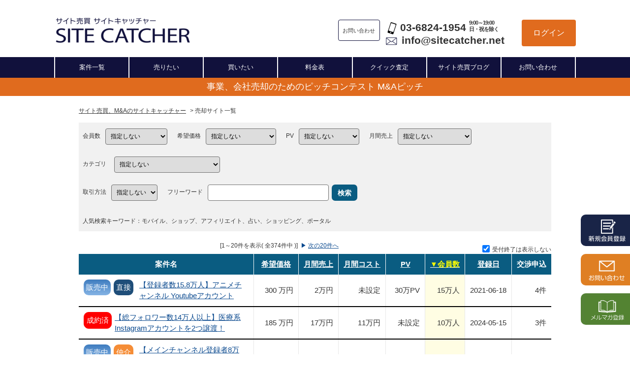

--- FILE ---
content_type: text/html; charset=UTF-8
request_url: https://sitecatcher.net/items/?order=customer
body_size: 9795
content:
<!DOCTYPE html PUBLIC "-//W3C//Dtd XHTML 1.0 transitional//EN" "http://www.w3.org/tr/xhtml1/Dtd/xhtml1-transitional.dtd">
<html xmlns="http://www.w3.org/1999/xhtml">
<head>
<meta http-equiv="content-type" content="text/html; charset=UTF-8">
<meta name="viewport" content="width=device-width,initial-scale=1">
<meta name="robots" content="index,follow" />
<link rel="canonical" href="https://sitecatcher.net/items/">
<link rel="icon" href="/static/favicon.ico" type="image/x-icon" />
<link rel="Shortcut Icon" href="/static/favicon.ico" type="img/x-icon" />
<link rel="apple-touch-icon" sizes="180x180" href="/static/apple-touch-icon.png">
<link rel="icon" type="image/png" sizes="32x32" href="/static/favicon-32x32.png">
<link rel="icon" type="image/png" sizes="16x16" href="/static/favicon-16x16.png">
<link rel="manifest" href="/static/site.webmanifest">
<meta name="keywords" content="サイト売買,サイト販売,サイト売却,仲介,M&amp;A">
<title>売却サイト一覧 | サイト売買・サイトM&amp;A国内実績No.1【サイトキャッチャー】</title>
<meta name="description" content="売却サイト一覧です。受付中の案件が374件あります。 サイト売買/サイトM&amp;Aのサイトキャッチャー。国内初、サイト売買実績No.1のサイトキャッチャーに事業・株式譲渡はお任せください。サイトの購入・売却・仲介ならこちらへ。">
<link href="/static/css/styles.css" rel="stylesheet" type="text/css" />
<link href="/static/css/thickbox.css" rel="stylesheet" type="text/css" />
<link href="/static/css/main.css" rel="stylesheet" type="text/css" />
<link href="/static/css/jquery.datetimepicker.min.css" rel="stylesheet" type="text/css" />
<link href="/static/css/microtip.css" rel="stylesheet" type="text/css" />
<link href="/static/css/slick.css" rel="stylesheet" type="text/css" />
<link href="/static/css/slick-theme.css" rel="stylesheet" type="text/css" />
<script type="text/javascript" src="/static/js/jquery-1.8.3.min.js"></script>
<script type="text/javascript" src="/static/js/jquery.datetimepicker.full.min.js" async></script>
<script type="text/javascript" src="/static/js/thickbox.js" async></script>
<script type="text/javascript" src="/static/js/slick.min.js" async></script>
<script type="text/javascript" src="/static/js/chart.min.js"></script>
<script type="text/javascript" src="/static/js/chartjs-plugin-datalabels.min.js"></script>
<script type="text/javascript" src="/static/js/sitec.js" async></script>
<script type="text/javascript" src="/static/js/xsrf-token.js" async></script>
<script type="text/javascript" src="/static/js/main.js"></script>
<!-- Google tag (gtag.js) -->
<script async src="https://www.googletagmanager.com/gtag/js?id=G-SG44QDV4MM"></script>
<script>
  window.dataLayer = window.dataLayer || [];
  function gtag(){dataLayer.push(arguments);}
  gtag('js', new Date());

  gtag('config', 'G-SG44QDV4MM');
</script>
<!-- Begin Mieruca Embed Code -->
<script type="text/javascript" id="mierucajs">
window.__fid = window.__fid || [];__fid.push([558549573]);
(function() {
function mieruca(){if(typeof window.__fjsld != "undefined") return; window.__fjsld = 1; var fjs = document.createElement('script'); fjs.type = 'text/javascript'; fjs.async = true; fjs.id = "fjssync"; var timestamp = new Date;fjs.src = ('https:' == document.location.protocol ? 'https' : 'http') + '://hm.mieru-ca.com/service/js/mieruca-hm.js?v='+ timestamp.getTime(); var x = document.getElementsByTagName('script')[0]; x.parentNode.insertBefore(fjs, x); };
setTimeout(mieruca, 500); document.readyState != "complete" ? (window.attachEvent ? window.attachEvent("onload", mieruca) : window.addEventListener("load", mieruca, false)) : mieruca();
})();
</script>
<!-- End Mieruca Embed Code -->
</head>
<body>

<div id="all">

	<div id="fix-header">
		<div id="header">
			<h1>仲介不要の直接交渉プランからサイト売買専門の担当者の仲介プランまで、<br />サイト売買のことならお任せ下さい。サイト売買・販売・買取・サイトM&amp;A専門サービス</h1>
			<a href="/"><img class="logo" src="/static/img/header_title.png" alt="サイト売買 サイトキャッチャー" /></a>
			<ul class="pc">
				<li class="contact_btn">お問い合わせ</li>
				<li class="contact_us">
					<div>
						<img class="phone" src="/static/img/sp_black.png">
						<a href="tel:03-6824-1954">03-6824-1954</a>
						<span>9:00～19:00<br />日・祝を除く</span>
					</div>
					<div>
						<img class="mail" src="/static/img/mail.png">
						<a href="/cdn-cgi/l/email-protection#3851565e57784b514c5d5b594c5b505d4a16565d4c"><span class="__cf_email__" data-cfemail="f891969e97b88b918c9d9b998c9b909d8ad6969d8c">[email&#160;protected]</span></a>
					</div>
				</li>
				<li class="btn_login"><a class="only-login" href="/login">ログイン</a></li>
			</ul>
		</div>
		<div class="sp">
			<ul class="sp-header">
				<li class="contact_btn">お問い合わせ</li>
				<li class="contact_us">
					<div>
						<img class="phone" src="/static/img/sp_black.png">
						<a href="tel:03-6824-1954">03-6824-1954</a>
						<span>9:00～19:00 日・祝を除く</span>
					</div>
					<div>
						<img class="mail" src="/static/img/mail.png">
						<a href="/cdn-cgi/l/email-protection#0e676068614e7d677a6b6d6f7a6d666b7c20606b7a"><span class="__cf_email__" data-cfemail="b1d8dfd7def1c2d8c5d4d2d0c5d2d9d4c39fdfd4c5">[email&#160;protected]</span></a>
					</div>
				</li>
			</ul>
		</div>

		<div id="nav">
			<ul>
				<li><a href="/items/" title="案件一覧">案件一覧</a></li>
				<li><a href="/sellers/entry" title="売りたい">売りたい</a></li>
				<li><a href="/buyers/entry" title="買いたい">買いたい</a></li>
				<li><a href="/fee.html" title="料金表">料金表</a></li>
				<li><a href="/quick.html" title="クイック査定">クイック査定</a></li>
				<li><a href="/blog/" title="サイト売買成功戦略ブログ">サイト売買ブログ</a></li>
				<li><a href="/inquiry/" title="お問い合わせ">お問い合わせ</a></li>
			</ul>
		</div>

		<div class="campaign">
			<a href="/mapitch">事業、会社売却のためのピッチコンテスト M&Aピッチ</a>
		</div>

		
	</div>

	<img id="menu-open" class="menu open" src="/static/img/menu-button.png" alt="メニュー" />
	<div id="sp_nav" class="nav">
		<img id="menu-close" class="menu close" src="/static/img/times-solid.png" alt="メニュー" />
		<ul>
			<li>
				<a href="/">サイト売買、M&Aのサイトキャッチャー</a>
				<a href="/login">ログイン</a>
			</li>
			<li><a href="/sellers/register">売りたい</a>｜
				<a href="/buyers/register">買いたい</a>｜
				<a href="/items/">案件一覧</a></li>
			<li><a href="/avoidance.html">トラブル回避のコツ</a></li>
			<li><a href="/company.html">会社概要</a></li>
			<li><a href="/quick.html">無料クイック査定</a><br /></li>
			<li><a href="/help.html">よくあるご質問</a></li>
			<li><a href="/appeared.html">メディア掲載</a></li>
			<li><a href="https://sitecatcher.net/blog/interviinterview/fundit">廣瀬 寛氏インタビュー</a></li>
			<li><a href="https://sitecatcher.net/blog/interview/d2c">宮本 琢也氏インタビュー</a></li>
			<li><a href="/member_nagayama.html">長山 衛氏インタビュー</a></li>
			<li><a href="/guide.html#03">サイトを売りたい方 交渉開始までの流れ</a></li>
			<li><a href="/sellers/register">サイト売却について</a></li>
			<li><a href="/mediation.html">仲介プラン</a></li>
			<li><a href="/guide.html#04">サイトを買いたい方 交渉開始までの流れ</a></li>
			<li><a href="/contract">最新のご成功事例</a></li>
			<li><a href="/fee.html">手数料について</a></li>
			<li><a href="/different.html">サイトキャッチャーと他社Ｍ&Ａ会社との違い</a></li>
			<li><a href="/inquiry/">お問い合わせ・ご相談</a></li>
		</ul>
	</div>

	<div id="all_inner">
		<span id="top"></span>
		
		<div id="container">
				<p class="pan">
    <a href="/">サイト売買、M&Aのサイトキャッチャー</a>&gt;
    売却サイト一覧
</p>

<div class="item_list">

	<form method="GET" action="/items/" id="frm1">
		<div class="search">
			<div>
				<label>会員数</label>
				<select name="user">
					<option value>指定しない</option>
					<option value="100-500">100人～500人</option>
					<option value="500-1000">500人～1000人</option>
					<option value="1000-3000">1000人～3000人</option>
					<option value="3000-10000">3000人～1万人</option>
					<option value="10000-">1万人以上</option>
				</select>

				<label>希望価格</label>
				<select name="price">
					<option value>指定しない</option>
					<option value="-100">100万円以下</option>
					<option value="100-300">100万円～300万円</option>
					<option value="300-500">300万円～500万円</option>
					<option value="500-1000">500万円～1000万円</option>
					<option value="1000-">1000万円以上</option>
				</select>

				<label>PV</label>
				<select name="pv">
					<option value>指定しない</option>
					<option value="-1">1万PV以下</option>
					<option value="1-2">1万PV～2万PV</option>
					<option value="2-5">2万PV～5万PV</option>
					<option value="5-10">5万PV～10万PV</option>
					<option value="10-">10万以上</option>
				</select>

				<label>月間売上</label>
				<select name="sales">
					<option value>指定しない</option>
					<option value="100-500">100万円～500万円</option>
					<option value="500-1000">500万円～1000万円</option>
					<option value="1000-5000">1000万円～5000万円</option>
					<option value="5000-10000">5000万円～1億円</option>
					<option value="100000-">1億円以上</option>
				</select>
			</div>
			<div>
				<label>カテゴリ</label>
				<select name="genre">
					<option value>指定しない</option>
					<option value="1">ニュース</option>
					<option value="2">エンタメ・芸能・音楽</option>
					<option value="3">ゲーム・漫画・アニメ</option>
					<option value="4">エンタメ（その他）</option>
					<option value="5">占い</option>
					<option value="6">暮らし・生活</option>
					<option value="7">金融</option>
					<option value="8">恋愛・出会い</option>
					<option value="9">インターネット</option>
					<option value="10">ペット・動物</option>
					<option value="11">スポーツ</option>
					<option value="12">旅行・レジャー</option>
					<option value="13">グルメ・食品</option>
					<option value="14">アート・文芸</option>
					<option value="15">人材・転職</option>
					<option value="16">不動産</option>
					<option value="17">ビジネス</option>
					<option value="18">販売支援・広告</option>
					<option value="19">学校・教育</option>
					<option value="20">車・バイク</option>
					<option value="21">ファッション</option>
					<option value="22">美容</option>
					<option value="23">学び・資格</option>
					<option value="24">仮想通貨</option>
					<option value="25">医療・健康食品</option>
					<option value="26">介護・福祉</option>
					<option value="27">ECサイト</option>
					<option value="28">D2C</option>
					<option value="29">PPC（ペイパークリック）サイト</option>
					<option value="30">SNS</option>
					<option value="100">Youtube</option>
					<option value="31">無償譲渡</option>
					<option value="99">その他</option>
				</select>
			</div>
			<div>
				<label>取引方法</label>
				<select name="posting_plan">
					<option value>指定しない</option>
					<option value="1">直接</option>
					<option value="2">仲介</option>
				</select>

				<label>フリーワード</label>
				<input type="text" name="word" size="32" maxlength="18" />
				<span class="btn_sm"><a href="javascript:void(0)" onclick="$('form#frm1').submit()">検索</a></span>
			</div>
			<div>
				<p class="pop_words">人気検索キーワード：モバイル、ショップ、アフィリエイト、占い、ショッピング、ポータル</p>
			</div>
		</div>

		<div class="center">
			[1～20件を表示( 全374件中 )]
				<span>&nbsp;▶</span>
				<a class="next" href="https://sitecatcher.net/items/?order=customer&amp;page=2#find">
					次の20件へ
				</a>
			<label class="right"><input type="checkbox" name="all_show" value="0" onclick="toggleUketsuke()"  checked />受付終了は表示しない</label>
		</div>

	</form>

	<div class="selling_list">
	<ul class="header border for_sp">
		<li>並び順</li>
		<li><a href="https://sitecatcher.net/items/?order=sales">
売上/月</a>
</li>
		<li><a href="https://sitecatcher.net/items/?order=income">
営業利益/月</a>
</li>
		<li><a href="https://sitecatcher.net/items/?order=yeild">
年間利回り</a>
</li>
		<li><a href="https://sitecatcher.net/items/?order=pv">
ＰＶ/月</a>
</li>
		<li><a href="https://sitecatcher.net/items/?order=price">
販売希望価格</a>
</li>
		<!-- <li><a href="https://sitecatcher.net/items/?order=customer">
▼<span style="color: yellow;">会員数</span>
</a>
</li> -->
		<!-- <li>交渉申込</li> -->
	</ul>



<table class="list for_sp">
	<tr>
		<td class="pc">
			<div class="list_01">登録日:2021/06/18</div>
			<small>
					&nbsp;
			</small>
			<a href="/search_offer-10309.html">販売中</a>
			<span class="plan plan-direct">直接</span>
		</td>
		<td>
			<div class="item-header">
				<span class="top-category ">エンタメ・芸能・音楽</span>
				<div class="pc">
					<span class="list-star">PV5万以上</span>
				</div>
				<div class="sp">
					<span class="list_01">登録日:2021/06/18
						<small>
								&nbsp;
						</small>
					</span>
					<a href="/search_offer-10309.html">販売中</a>
				</div>
			</div>
			<div class="item-title">
				<h2><a href="/search_offer-10309.html">【登録者数15.8万人】アニメチャンネル Youtubeアカウント</a></h2>
			</div>
			<div class="item-data" onclick="location.href='/search_offer-10309.html'">
				<ul>
					<li class="list_01"><small>売上/月</small>		<span>2</span>万円
</li>
					<li class="list_01"><small>営業利益/月</small>		<span>2</span>万円
</li>
					<li class="list_01"><small>年間利回り</small>
						<span>8.0</span>%
					</li>
					<li class="list_01"><small>PV/月</small>		<span>30</span>万PV
</li>
				</ul>
				<ul class="sp">
					<li class="list-star">PV5万以上</li>
					<li>
						<p>販売希望価格</p>
						<span class="item_price list_01">            300
</span>万円(税込)
					</li>
				</ul>
			</div>
		</td>
		<td class="pc">
			<div>
				販売希望価格
				<p>
					<span class="item_price list_01">            300
</span>
					万円(税込)
				</p>
			</div>
		</td>
	</tr>
	<tr>
		<td class="pc">
			<div class="list_02">登録日:2024/05/15</div>
			<small>
					（2024/10/01 更新）
			</small>
			<a href="/search_offer-11936.html" class="transfer">成約済</a>
		</td>
		<td>
			<div class="item-header">
				<span class="top-category ">暮らし・生活</span>
				<div class="pc">
					<span class="list-star">利回り10%以上</span>
				</div>
				<div class="sp">
					<span class="list_02">登録日:2024/05/15
						<small>
								（2024/10/01 更新）
						</small>
					</span>
					<a href="/search_offer-11936.html" class="transfer">成約済</a>
				</div>
			</div>
			<div class="item-title">
				<h2><a href="/search_offer-11936.html">【総フォロワー数14万人以上】医療系Instagramアカウントを2つ譲渡！</a></h2>
			</div>
			<div class="item-data" onclick="location.href='/search_offer-11936.html'">
				<ul>
					<li class="list_02"><small>売上/月</small>		<span>17</span>万円
</li>
					<li class="list_02"><small>営業利益/月</small>		<span>6</span>万円
</li>
					<li class="list_02"><small>年間利回り</small>
						<span>38</span>%
					</li>
					<li class="list_02"><small>PV/月</small>		<span>&nbsp;</span>未設定
</li>
				</ul>
				<ul class="sp">
					<li class="list-star">利回り10%以上</li>
					<li>
						<p>販売希望価格</p>
						<span class="item_price list_02">            185
</span>万円(税込)
					</li>
				</ul>
			</div>
		</td>
		<td class="pc">
			<div>
				販売希望価格
				<p>
					<span class="item_price list_02">            185
</span>
					万円(税込)
				</p>
			</div>
		</td>
	</tr>
	<tr>
		<td class="pc">
			<div class="list_01">登録日:2025/06/20</div>
			<small>
					&nbsp;
			</small>
			<a href="/search_offer-12648.html">販売中</a>
			<span class="plan plan-agency">仲介</span>
		</td>
		<td>
			<div class="item-header">
				<span class="top-category ">ゲーム・漫画・アニメ</span>
				<div class="pc">
					<span class="list-star">PV5万以上</span>
					<span class="list-star">利回り10%以上</span>
				</div>
				<div class="sp">
					<span class="list_01">登録日:2025/06/20
						<small>
								&nbsp;
						</small>
					</span>
					<a href="/search_offer-12648.html">販売中</a>
				</div>
			</div>
			<div class="item-title">
				<h2><a href="/search_offer-12648.html">【メインチャンネル登録者8万人】YouTubeチャンネル4本一括売却案件</a></h2>
			</div>
			<div class="item-data" onclick="location.href='/search_offer-12648.html'">
				<ul>
					<li class="list_01"><small>売上/月</small>		<span>5</span>万円
</li>
					<li class="list_01"><small>営業利益/月</small>		<span>3</span>万円
</li>
					<li class="list_01"><small>年間利回り</small>
						<span>51</span>%
					</li>
					<li class="list_01"><small>PV/月</small>		<span>6.8</span>万PV
</li>
				</ul>
				<ul class="sp">
					<li class="list-star">PV5万以上</li>
					<li class="list-star">利回り10%以上</li>
					<li>
						<p>販売希望価格</p>
						<span class="item_price list_01">            70
</span>万円(税込)
					</li>
				</ul>
			</div>
		</td>
		<td class="pc">
			<div>
				販売希望価格
				<p>
					<span class="item_price list_01">            70
</span>
					万円(税込)
				</p>
			</div>
		</td>
	</tr>
	<tr>
		<td class="pc">
			<div class="list_02">登録日:2025/05/07</div>
			<small>
					&nbsp;
			</small>
			<a href="/search_offer-12329.html">販売中</a>
			<span class="plan plan-agency">仲介</span>
		</td>
		<td>
			<div class="item-header">
				<span class="top-category ">エンタメ・芸能・音楽</span>
				<div class="pc">
					<span class="list-star">PV5万以上</span>
					<span class="list-star">利回り10%以上</span>
				</div>
				<div class="sp">
					<span class="list_02">登録日:2025/05/07
						<small>
								&nbsp;
						</small>
					</span>
					<a href="/search_offer-12329.html">販売中</a>
				</div>
			</div>
			<div class="item-title">
				<h2><a href="/search_offer-12329.html">【平均収益月15万】アイドルまとめトップyoutubeチャンネル　登録者数6.22万人</a></h2>
			</div>
			<div class="item-data" onclick="location.href='/search_offer-12329.html'">
				<ul>
					<li class="list_02"><small>売上/月</small>		<span>23</span>万円
</li>
					<li class="list_02"><small>営業利益/月</small>		<span>14</span>万円
</li>
					<li class="list_02"><small>年間利回り</small>
						<span>168</span>%
					</li>
					<li class="list_02"><small>PV/月</small>		<span>10</span>万PV
</li>
				</ul>
				<ul class="sp">
					<li class="list-star">PV5万以上</li>
					<li class="list-star">利回り10%以上</li>
					<li>
						<p>販売希望価格</p>
						<span class="item_price list_02">            100
</span>万円(税込)
					</li>
				</ul>
			</div>
		</td>
		<td class="pc">
			<div>
				販売希望価格
				<p>
					<span class="item_price list_02">            100
</span>
					万円(税込)
				</p>
			</div>
		</td>
	</tr>
	<tr>
		<td class="pc">
			<div class="list_01">登録日:2023/02/28</div>
			<small>
					（2023/03/22 更新）
			</small>
			<a href="/search_offer-11037.html">販売中</a>
			<span class="plan plan-direct">直接</span>
		</td>
		<td>
			<div class="item-header">
				<span class="top-category ">エンタメ・芸能・音楽</span>
				<div class="pc">
					<span class="list-star">PV5万以上</span>
					<span class="list-star">利回り10%以上</span>
				</div>
				<div class="sp">
					<span class="list_01">登録日:2023/02/28
						<small>
								（2023/03/22 更新）
						</small>
					</span>
					<a href="/search_offer-11037.html">販売中</a>
				</div>
			</div>
			<div class="item-title">
				<h2><a href="/search_offer-11037.html">【月商・利益約300万達成】2ch解説系Youtubeチャンネル</a></h2>
			</div>
			<div class="item-data" onclick="location.href='/search_offer-11037.html'">
				<ul>
					<li class="list_01"><small>売上/月</small>		<span>238</span>万円
</li>
					<li class="list_01"><small>営業利益/月</small>		<span>214</span>万円
</li>
					<li class="list_01"><small>年間利回り</small>
						<span>367</span>%
					</li>
					<li class="list_01"><small>PV/月</small>		<span>684</span>万PV
</li>
				</ul>
				<ul class="sp">
					<li class="list-star">PV5万以上</li>
					<li class="list-star">利回り10%以上</li>
					<li>
						<p>販売希望価格</p>
						<span class="item_price list_01">            700
</span>万円(税込)
					</li>
				</ul>
			</div>
		</td>
		<td class="pc">
			<div>
				販売希望価格
				<p>
					<span class="item_price list_01">            700
</span>
					万円(税込)
				</p>
			</div>
		</td>
	</tr>
	<tr>
		<td class="pc">
			<div class="list_02">登録日:2023/07/25</div>
			<small>
					&nbsp;
			</small>
			<a href="/search_offer-11407.html">販売中</a>
			<span class="plan plan-agency">仲介</span>
		</td>
		<td>
			<div class="item-header">
				<span class="top-category ">インターネット</span>
				<div class="pc">
				</div>
				<div class="sp">
					<span class="list_02">登録日:2023/07/25
						<small>
								&nbsp;
						</small>
					</span>
					<a href="/search_offer-11407.html">販売中</a>
				</div>
			</div>
			<div class="item-title">
				<h2><a href="/search_offer-11407.html">【総フォロワー数2.6万人】パフォーマンス系SNS、web譲渡</a></h2>
			</div>
			<div class="item-data" onclick="location.href='/search_offer-11407.html'">
				<ul>
					<li class="list_02"><small>売上/月</small>		<span>0.1</span>万円
</li>
					<li class="list_02"><small>営業利益/月</small>		<span>0.1</span>万円
</li>
					<li class="list_02"><small>年間利回り</small>
						<span>4.8</span>%
					</li>
					<li class="list_02"><small>PV/月</small>		<span>&nbsp;</span>未設定
</li>
				</ul>
				<ul class="sp">
					<li>
						<p>販売希望価格</p>
						<span class="item_price list_02">            25
</span>万円(税込)
					</li>
				</ul>
			</div>
		</td>
		<td class="pc">
			<div>
				販売希望価格
				<p>
					<span class="item_price list_02">            25
</span>
					万円(税込)
				</p>
			</div>
		</td>
	</tr>
	<tr>
		<td class="pc">
			<div class="list_01">登録日:2025/12/19</div>
			<small>
					&nbsp;
			</small>
			<a href="/search_offer-11968.html">販売中</a>
			<span class="plan plan-agency">仲介</span>
		</td>
		<td>
			<div class="item-header">
				<span class="top-category ">ゲーム・漫画・アニメ</span>
				<div class="pc">
				</div>
				<div class="sp">
					<span class="list_01">登録日:2025/12/19
						<small>
								&nbsp;
						</small>
					</span>
					<a href="/search_offer-11968.html">販売中</a>
				</div>
			</div>
			<div class="item-title">
				<h2><a href="/search_offer-11968.html">【2件まとめ売り】恋愛系漫画Youtube【合計登録者16万弱】</a></h2>
			</div>
			<div class="item-data" onclick="location.href='/search_offer-11968.html'">
				<ul>
					<li class="list_01"><small>売上/月</small>		<span>0.3</span>万円
</li>
					<li class="list_01"><small>営業利益/月</small>		<span>0.3</span>万円
</li>
					<li class="list_01"><small>年間利回り</small>
						<span>5.1</span>%
					</li>
					<li class="list_01"><small>PV/月</small>		<span>&nbsp;</span>未設定
</li>
				</ul>
				<ul class="sp">
					<li>
						<p>販売希望価格</p>
						<span class="item_original_price list_01">140</span>万円(税込)
						<span class="arrow"></span>
						<span class="item_price list_01">            70
</span>万円(税込)
					</li>
				</ul>
			</div>
		</td>
		<td class="pc">
			<div>
				販売希望価格
				<p>
					<span class="item_original_price list_01">140</span>
					万円(税込)
					<span class="arrow"></span>
					<span class="item_price list_01">            70
</span>
					万円(税込)
				</p>
			</div>
		</td>
	</tr>
	<tr>
		<td class="pc">
			<div class="list_02">登録日:2023/04/11</div>
			<small>
					（2023/07/19 更新）
			</small>
			<a href="/search_offer-11170.html" class="transfer">成約済</a>
		</td>
		<td>
			<div class="item-header">
				<span class="top-category ">ニュース</span>
				<div class="pc">
					<span class="list-star">利回り10%以上</span>
				</div>
				<div class="sp">
					<span class="list_02">登録日:2023/04/11
						<small>
								（2023/07/19 更新）
						</small>
					</span>
					<a href="/search_offer-11170.html" class="transfer">成約済</a>
				</div>
			</div>
			<div class="item-title">
				<h2><a href="/search_offer-11170.html">【値下げ・利益56万円】芸能ゴシップ系Youtubeチャンネル</a></h2>
			</div>
			<div class="item-data" onclick="location.href='/search_offer-11170.html'">
				<ul>
					<li class="list_02"><small>売上/月</small>		<span>38</span>万円
</li>
					<li class="list_02"><small>営業利益/月</small>		<span>34</span>万円
</li>
					<li class="list_02"><small>年間利回り</small>
						<span>820</span>%
					</li>
					<li class="list_02"><small>PV/月</small>		<span>&nbsp;</span>未設定
</li>
				</ul>
				<ul class="sp">
					<li class="list-star">利回り10%以上</li>
					<li>
						<p>販売希望価格</p>
						<span class="item_price list_02">            50
</span>万円(税込)
					</li>
				</ul>
			</div>
		</td>
		<td class="pc">
			<div>
				販売希望価格
				<p>
					<span class="item_price list_02">            50
</span>
					万円(税込)
				</p>
			</div>
		</td>
	</tr>
	<tr>
		<td class="pc">
			<div class="list_01">登録日:2023/01/24</div>
			<small>
					（2023/01/24 更新）
			</small>
			<a href="/search_offer-11078.html">販売中</a>
			<span class="plan plan-direct">直接</span>
		</td>
		<td>
			<div class="item-header">
				<span class="top-category ">エンタメ・芸能・音楽</span>
				<div class="pc">
					<span class="list-star">利回り10%以上</span>
				</div>
				<div class="sp">
					<span class="list_01">登録日:2023/01/24
						<small>
								（2023/01/24 更新）
						</small>
					</span>
					<a href="/search_offer-11078.html">販売中</a>
				</div>
			</div>
			<div class="item-title">
				<h2><a href="/search_offer-11078.html">某カードゲーム系YouTubeチャンネル(ゆっくり解説)登録者16,300人</a></h2>
			</div>
			<div class="item-data" onclick="location.href='/search_offer-11078.html'">
				<ul>
					<li class="list_01"><small>売上/月</small>		<span>19</span>万円
</li>
					<li class="list_01"><small>営業利益/月</small>		<span>19</span>万円
</li>
					<li class="list_01"><small>年間利回り</small>
						<span>67</span>%
					</li>
					<li class="list_01"><small>PV/月</small>		<span>&nbsp;</span>未設定
</li>
				</ul>
				<ul class="sp">
					<li class="list-star">利回り10%以上</li>
					<li>
						<p>販売希望価格</p>
						<span class="item_price list_01">            348
</span>万円(税込)
					</li>
				</ul>
			</div>
		</td>
		<td class="pc">
			<div>
				販売希望価格
				<p>
					<span class="item_price list_01">            348
</span>
					万円(税込)
				</p>
			</div>
		</td>
	</tr>
	<tr>
		<td class="pc">
			<div class="list_02">登録日:2022/02/23</div>
			<small>
					&nbsp;
			</small>
			<a href="/search_offer-10640.html">販売中</a>
			<span class="plan plan-direct">直接</span>
		</td>
		<td>
			<div class="item-header">
				<span class="top-category ">エンタメ・芸能・音楽</span>
				<div class="pc">
					<span class="list-star">利回り10%以上</span>
				</div>
				<div class="sp">
					<span class="list_02">登録日:2022/02/23
						<small>
								&nbsp;
						</small>
					</span>
					<a href="/search_offer-10640.html">販売中</a>
				</div>
			</div>
			<div class="item-title">
				<h2><a href="/search_offer-10640.html">【某雑談配信者の切り抜きチャンネル】半年収益額200万over/月平均収益額36万円</a></h2>
			</div>
			<div class="item-data" onclick="location.href='/search_offer-10640.html'">
				<ul>
					<li class="list_02"><small>売上/月</small>		<span>36</span>万円
</li>
					<li class="list_02"><small>営業利益/月</small>		<span>35</span>万円
</li>
					<li class="list_02"><small>年間利回り</small>
						<span>143</span>%
					</li>
					<li class="list_02"><small>PV/月</small>		<span>&nbsp;</span>未設定
</li>
				</ul>
				<ul class="sp">
					<li class="list-star">利回り10%以上</li>
					<li>
						<p>販売希望価格</p>
						<span class="item_price list_02">            300
</span>万円(税込)
					</li>
				</ul>
			</div>
		</td>
		<td class="pc">
			<div>
				販売希望価格
				<p>
					<span class="item_price list_02">            300
</span>
					万円(税込)
				</p>
			</div>
		</td>
	</tr>
	<tr>
		<td class="pc">
			<div class="list_01">登録日:2026/01/08</div>
			<small>
					&nbsp;
			</small>
			<a href="/search_offer-12540.html">販売中</a>
			<span class="plan plan-agency">仲介</span>
		</td>
		<td>
			<div class="item-header">
				<span class="top-category ">暮らし・生活</span>
				<div class="pc">
					<span class="list-star">PV5万以上</span>
					<span class="list-star">利回り10%以上</span>
				</div>
				<div class="sp">
					<span class="list_01">登録日:2026/01/08
						<small>
								&nbsp;
						</small>
					</span>
					<a href="/search_offer-12540.html">販売中</a>
				</div>
			</div>
			<div class="item-title">
				<h2><a href="/search_offer-12540.html">【広告費ゼロ運営】人気アパレルブランドBASEショップ譲渡</a></h2>
			</div>
			<div class="item-data" onclick="location.href='/search_offer-12540.html'">
				<ul>
					<li class="list_01"><small>売上/月</small>		<span>80</span>万円
</li>
					<li class="list_01"><small>営業利益/月</small>		<span>38</span>万円
</li>
					<li class="list_01"><small>年間利回り</small>
						<span>23</span>%
					</li>
					<li class="list_01"><small>PV/月</small>		<span>5</span>万PV
</li>
				</ul>
				<ul class="sp">
					<li class="list-star">PV5万以上</li>
					<li class="list-star">利回り10%以上</li>
					<li>
						<p>販売希望価格</p>
						<span class="item_price list_01">            2,000
</span>万円(税込)
					</li>
				</ul>
			</div>
		</td>
		<td class="pc">
			<div>
				販売希望価格
				<p>
					<span class="item_price list_01">            2,000
</span>
					万円(税込)
				</p>
			</div>
		</td>
	</tr>
	<tr>
		<td class="pc">
			<div class="list_02">登録日:2022/03/22</div>
			<small>
					&nbsp;
			</small>
			<a href="/search_offer-10677.html">販売中</a>
			<span class="plan plan-direct">直接</span>
		</td>
		<td>
			<div class="item-header">
				<span class="top-category ">インターネット</span>
				<div class="pc">
					<span class="list-star">利回り10%以上</span>
				</div>
				<div class="sp">
					<span class="list_02">登録日:2022/03/22
						<small>
								&nbsp;
						</small>
					</span>
					<a href="/search_offer-10677.html">販売中</a>
				</div>
			</div>
			<div class="item-title">
				<h2><a href="/search_offer-10677.html">仮想通貨（暗号資産）メディアLINEアカウント（有効登録者12,400名）</a></h2>
			</div>
			<div class="item-data" onclick="location.href='/search_offer-10677.html'">
				<ul>
					<li class="list_02"><small>売上/月</small>		<span>30</span>万円
</li>
					<li class="list_02"><small>営業利益/月</small>		<span>27</span>万円
</li>
					<li class="list_02"><small>年間利回り</small>
						<span>181</span>%
					</li>
					<li class="list_02"><small>PV/月</small>		<span>0.1</span>万PV
</li>
				</ul>
				<ul class="sp">
					<li class="list-star">利回り10%以上</li>
					<li>
						<p>販売希望価格</p>
						<span class="item_price list_02">            180
</span>万円(税込)
					</li>
				</ul>
			</div>
		</td>
		<td class="pc">
			<div>
				販売希望価格
				<p>
					<span class="item_price list_02">            180
</span>
					万円(税込)
				</p>
			</div>
		</td>
	</tr>
	<tr>
		<td class="pc">
			<div class="list_01">登録日:2021/08/08</div>
			<small>
					（2023/03/20 更新）
			</small>
			<a href="/search_offer-10329.html">販売中</a>
			<span class="plan plan-direct">直接</span>
		</td>
		<td>
			<div class="item-header">
				<span class="top-category ">インターネット</span>
				<div class="pc">
					<span class="list-star">PV5万以上</span>
					<span class="list-star">利回り10%以上</span>
				</div>
				<div class="sp">
					<span class="list_01">登録日:2021/08/08
						<small>
								（2023/03/20 更新）
						</small>
					</span>
					<a href="/search_offer-10329.html">販売中</a>
				</div>
			</div>
			<div class="item-title">
				<h2><a href="/search_offer-10329.html">大幅値下げ【月間売上：60万円】SNSを利用した広告事業の譲渡</a></h2>
			</div>
			<div class="item-data" onclick="location.href='/search_offer-10329.html'">
				<ul>
					<li class="list_01"><small>売上/月</small>		<span>60</span>万円
</li>
					<li class="list_01"><small>営業利益/月</small>		<span>26</span>万円
</li>
					<li class="list_01"><small>年間利回り</small>
						<span>56</span>%
					</li>
					<li class="list_01"><small>PV/月</small>		<span>100</span>万PV
</li>
				</ul>
				<ul class="sp">
					<li class="list-star">PV5万以上</li>
					<li class="list-star">利回り10%以上</li>
					<li>
						<p>販売希望価格</p>
						<span class="item_original_price list_01">880</span>万円(税込)
						<span class="arrow"></span>
						<span class="item_price list_01">            550
</span>万円(税込)
					</li>
				</ul>
			</div>
		</td>
		<td class="pc">
			<div>
				販売希望価格
				<p>
					<span class="item_original_price list_01">880</span>
					万円(税込)
					<span class="arrow"></span>
					<span class="item_price list_01">            550
</span>
					万円(税込)
				</p>
			</div>
		</td>
	</tr>
	<tr>
		<td class="pc">
			<div class="list_02">登録日:2023/04/24</div>
			<small>
					（2023/07/19 更新）
			</small>
			<a href="/search_offer-11236.html" class="transfer">成約済</a>
		</td>
		<td>
			<div class="item-header">
				<span class="top-category ">ニュース</span>
				<div class="pc">
					<span class="list-star">利回り10%以上</span>
				</div>
				<div class="sp">
					<span class="list_02">登録日:2023/04/24
						<small>
								（2023/07/19 更新）
						</small>
					</span>
					<a href="/search_offer-11236.html" class="transfer">成約済</a>
				</div>
			</div>
			<div class="item-title">
				<h2><a href="/search_offer-11236.html"> 【利益44万円】Youtube芸能チャンネル</a></h2>
			</div>
			<div class="item-data" onclick="location.href='/search_offer-11236.html'">
				<ul>
					<li class="list_02"><small>売上/月</small>		<span>27</span>万円
</li>
					<li class="list_02"><small>営業利益/月</small>		<span>23</span>万円
</li>
					<li class="list_02"><small>年間利回り</small>
						<span>571</span>%
					</li>
					<li class="list_02"><small>PV/月</small>		<span>&nbsp;</span>未設定
</li>
				</ul>
				<ul class="sp">
					<li class="list-star">利回り10%以上</li>
					<li>
						<p>販売希望価格</p>
						<span class="item_original_price list_02">120</span>万円(税込)
						<span class="arrow"></span>
						<span class="item_price list_02">            50
</span>万円(税込)
					</li>
				</ul>
			</div>
		</td>
		<td class="pc">
			<div>
				販売希望価格
				<p>
					<span class="item_original_price list_02">120</span>
					万円(税込)
					<span class="arrow"></span>
					<span class="item_price list_02">            50
</span>
					万円(税込)
				</p>
			</div>
		</td>
	</tr>
	<tr>
		<td class="pc">
			<div class="list_01">登録日:2022/11/18</div>
			<small>
					（2022/11/18 更新）
			</small>
			<a href="/search_offer-10994.html">販売中</a>
			<span class="plan plan-direct">直接</span>
		</td>
		<td>
			<div class="item-header">
				<span class="top-category ">エンタメ・芸能・音楽</span>
				<div class="pc">
					<span class="list-star">PV5万以上</span>
					<span class="list-star">利回り10%以上</span>
				</div>
				<div class="sp">
					<span class="list_01">登録日:2022/11/18
						<small>
								（2022/11/18 更新）
						</small>
					</span>
					<a href="/search_offer-10994.html">販売中</a>
				</div>
			</div>
			<div class="item-title">
				<h2><a href="/search_offer-10994.html">【収益永久譲渡】外注化したスカッと系Youtubeチャンネル</a></h2>
			</div>
			<div class="item-data" onclick="location.href='/search_offer-10994.html'">
				<ul>
					<li class="list_01"><small>売上/月</small>		<span>3.9</span>万円
</li>
					<li class="list_01"><small>営業利益/月</small>		<span>1.4</span>万円
</li>
					<li class="list_01"><small>年間利回り</small>
						<span>16</span>%
					</li>
					<li class="list_01"><small>PV/月</small>		<span>9.8</span>万PV
</li>
				</ul>
				<ul class="sp">
					<li class="list-star">PV5万以上</li>
					<li class="list-star">利回り10%以上</li>
					<li>
						<p>販売希望価格</p>
						<span class="item_price list_01">            100
</span>万円(税込)
					</li>
				</ul>
			</div>
		</td>
		<td class="pc">
			<div>
				販売希望価格
				<p>
					<span class="item_price list_01">            100
</span>
					万円(税込)
				</p>
			</div>
		</td>
	</tr>
	<tr>
		<td class="pc">
			<div class="list_02">登録日:2023/05/01</div>
			<small>
					&nbsp;
			</small>
			<a href="/search_offer-11251.html">販売中</a>
			<span class="plan plan-direct">直接</span>
		</td>
		<td>
			<div class="item-header">
				<span class="top-category ">エンタメ・芸能・音楽</span>
				<div class="pc">
					<span class="list-star">PV5万以上</span>
					<span class="list-star">利回り10%以上</span>
				</div>
				<div class="sp">
					<span class="list_02">登録日:2023/05/01
						<small>
								&nbsp;
						</small>
					</span>
					<a href="/search_offer-11251.html">販売中</a>
				</div>
			</div>
			<div class="item-title">
				<h2><a href="/search_offer-11251.html">【先月収益100万円越え・外注運営】某アイドルグループの反応YouTubeチャンネル・登録者数7000人以上【収益も右肩上がり】</a></h2>
			</div>
			<div class="item-data" onclick="location.href='/search_offer-11251.html'">
				<ul>
					<li class="list_02"><small>売上/月</small>		<span>45</span>万円
</li>
					<li class="list_02"><small>営業利益/月</small>		<span>45</span>万円
</li>
					<li class="list_02"><small>年間利回り</small>
						<span>60</span>%
					</li>
					<li class="list_02"><small>PV/月</small>		<span>779</span>万PV
</li>
				</ul>
				<ul class="sp">
					<li class="list-star">PV5万以上</li>
					<li class="list-star">利回り10%以上</li>
					<li>
						<p>販売希望価格</p>
						<span class="item_original_price list_02">1,000</span>万円(税込)
						<span class="arrow"></span>
						<span class="item_price list_02">            900
</span>万円(税込)
					</li>
				</ul>
			</div>
		</td>
		<td class="pc">
			<div>
				販売希望価格
				<p>
					<span class="item_original_price list_02">1,000</span>
					万円(税込)
					<span class="arrow"></span>
					<span class="item_price list_02">            900
</span>
					万円(税込)
				</p>
			</div>
		</td>
	</tr>
	<tr>
		<td class="pc">
			<div class="list_01">登録日:2022/01/24</div>
			<small>
					&nbsp;
			</small>
			<a href="/search_offer-10597.html">販売中</a>
			<span class="plan plan-direct">直接</span>
		</td>
		<td>
			<div class="item-header">
				<span class="top-category ">インターネット</span>
				<div class="pc">
				</div>
				<div class="sp">
					<span class="list_01">登録日:2022/01/24
						<small>
								&nbsp;
						</small>
					</span>
					<a href="/search_offer-10597.html">販売中</a>
				</div>
			</div>
			<div class="item-title">
				<h2><a href="/search_offer-10597.html">メルマガ会員3300件以上。右肩上がりで登録者数が伸びている</a></h2>
			</div>
			<div class="item-data" onclick="location.href='/search_offer-10597.html'">
				<ul>
					<li class="list_01"><small>売上/月</small>		<span>&nbsp;</span>未設定
</li>
					<li class="list_01"><small>営業利益/月</small>		<span>0</span>万円
</li>
					<li class="list_01"><small>年間利回り</small>
						<span>-1.0</span>%
					</li>
					<li class="list_01"><small>PV/月</small>		<span>2.3</span>万PV
</li>
				</ul>
				<ul class="sp">
					<li>
						<p>販売希望価格</p>
						<span class="item_price list_01">            30
</span>万円(税込)
					</li>
				</ul>
			</div>
		</td>
		<td class="pc">
			<div>
				販売希望価格
				<p>
					<span class="item_price list_01">            30
</span>
					万円(税込)
				</p>
			</div>
		</td>
	</tr>
	<tr>
		<td class="pc">
			<div class="list_02">登録日:2023/04/20</div>
			<small>
					（2023/06/06 更新）
			</small>
			<a href="/search_offer-11247.html">販売中</a>
			<span class="plan plan-direct">直接</span>
		</td>
		<td>
			<div class="item-header">
				<span class="top-category ">エンタメ・芸能・音楽</span>
				<div class="pc">
					<span class="list-star">PV5万以上</span>
					<span class="list-star">利回り10%以上</span>
				</div>
				<div class="sp">
					<span class="list_02">登録日:2023/04/20
						<small>
								（2023/06/06 更新）
						</small>
					</span>
					<a href="/search_offer-11247.html">販売中</a>
				</div>
			</div>
			<div class="item-title">
				<h2><a href="/search_offer-11247.html">【運用時月利7万円以上】都市伝説系YouTubeアカウント＆Twitterアカウント（フォロワー400弱）</a></h2>
			</div>
			<div class="item-data" onclick="location.href='/search_offer-11247.html'">
				<ul>
					<li class="list_02"><small>売上/月</small>		<span>2.0</span>万円
</li>
					<li class="list_02"><small>営業利益/月</small>		<span>2.0</span>万円
</li>
					<li class="list_02"><small>年間利回り</small>
						<span>91</span>%
					</li>
					<li class="list_02"><small>PV/月</small>		<span>10</span>万PV
</li>
				</ul>
				<ul class="sp">
					<li class="list-star">PV5万以上</li>
					<li class="list-star">利回り10%以上</li>
					<li>
						<p>販売希望価格</p>
						<span class="item_price list_02">            26
</span>万円(税込)
					</li>
				</ul>
			</div>
		</td>
		<td class="pc">
			<div>
				販売希望価格
				<p>
					<span class="item_price list_02">            26
</span>
					万円(税込)
				</p>
			</div>
		</td>
	</tr>
	<tr>
		<td class="pc">
			<div class="list_01">登録日:2022/01/13</div>
			<small>
					&nbsp;
			</small>
			<a href="/search_offer-10580.html">販売中</a>
			<span class="plan plan-direct">直接</span>
		</td>
		<td>
			<div class="item-header">
				<span class="top-category ">ビジネス</span>
				<div class="pc">
					<span class="list-star">利回り10%以上</span>
				</div>
				<div class="sp">
					<span class="list_01">登録日:2022/01/13
						<small>
								&nbsp;
						</small>
					</span>
					<a href="/search_offer-10580.html">販売中</a>
				</div>
			</div>
			<div class="item-title">
				<h2><a href="/search_offer-10580.html">【月間売り上げ18,000円、経費0円】自動車保険YouTubeコンテンツ</a></h2>
			</div>
			<div class="item-data" onclick="location.href='/search_offer-10580.html'">
				<ul>
					<li class="list_01"><small>売上/月</small>		<span>1.8</span>万円
</li>
					<li class="list_01"><small>営業利益/月</small>		<span>1.8</span>万円
</li>
					<li class="list_01"><small>年間利回り</small>
						<span>28</span>%
					</li>
					<li class="list_01"><small>PV/月</small>		<span>2</span>万PV
</li>
				</ul>
				<ul class="sp">
					<li class="list-star">利回り10%以上</li>
					<li>
						<p>販売希望価格</p>
						<span class="item_price list_01">            76
</span>万円(税込)
					</li>
				</ul>
			</div>
		</td>
		<td class="pc">
			<div>
				販売希望価格
				<p>
					<span class="item_price list_01">            76
</span>
					万円(税込)
				</p>
			</div>
		</td>
	</tr>
	<tr>
		<td class="pc">
			<div class="list_02">登録日:2022/03/14</div>
			<small>
					&nbsp;
			</small>
			<a href="/search_offer-10671.html">販売中</a>
			<span class="plan plan-direct">直接</span>
		</td>
		<td>
			<div class="item-header">
				<span class="top-category ">インターネット</span>
				<div class="pc">
				</div>
				<div class="sp">
					<span class="list_02">登録日:2022/03/14
						<small>
								&nbsp;
						</small>
					</span>
					<a href="/search_offer-10671.html">販売中</a>
				</div>
			</div>
			<div class="item-title">
				<h2><a href="/search_offer-10671.html">【新卒就活クラウドアプリ】新卒大学生特化クラウド就活管理アプリとオウンドメディア</a></h2>
			</div>
			<div class="item-data" onclick="location.href='/search_offer-10671.html'">
				<ul>
					<li class="list_02"><small>売上/月</small>		<span>0.1</span>万円
</li>
					<li class="list_02"><small>営業利益/月</small>		<span>&nbsp;</span>未設定
</li>
					<li class="list_02"><small>年間利回り</small>
						<span>0.0</span>%
					</li>
					<li class="list_02"><small>PV/月</small>		<span>0.5</span>万PV
</li>
				</ul>
				<ul class="sp">
					<li>
						<p>販売希望価格</p>
						<span class="item_price list_02">            2,000
</span>万円(税込)
					</li>
				</ul>
			</div>
		</td>
		<td class="pc">
			<div>
				販売希望価格
				<p>
					<span class="item_price list_02">            2,000
</span>
					万円(税込)
				</p>
			</div>
		</td>
	</tr>
</table>




<table class="selling">
	<tr>
		<th>案件名</th>
		<th><a href="https://sitecatcher.net/items/?order=price">
希望価格</a>
</th>
		<th><a href="https://sitecatcher.net/items/?order=sales">
月間売上</a>
</th>
		<th><a href="https://sitecatcher.net/items/?order=cost">
月間コスト</a>
</th>
		<th><a href="https://sitecatcher.net/items/?order=pv">
PV</a>
</th>
		<th><a href="https://sitecatcher.net/items/?order=customer">
<span style="color: yellow;">▼会員数</span>
</a>
</th>
		<th><a href="https://sitecatcher.net/items/?order=date">
登録日</a>
</th>
		<th>交渉申込</th>
	</tr>
	<tr>
		<td>
			<a href="/search_offer-10309.html" class="status">販売中</a>
			<span class="plan plan-direct">直接</span>
			<h2><a href="/search_offer-10309.html">【登録者数15.8万人】アニメチャンネル Youtubeアカウント</a></h2>
		</td>
		<td class="list_01">            300
万円</td>
		<td class="list_01">		<span>2</span>万円
</td>
		<td class="list_01">		<span>&nbsp;</span>未設定
</td>
		<td class="list_01">		<span>30</span>万PV
</td>
		<td class="list_0">		<span>15</span>万人
</:></td>
		<td class="list_01">2021-06-18</td>
		<td>4件</td>
	</tr>
	<tr>
		<td>
			<a href="/search_offer-11936.html" class="status transfer">成約済</a>
			<h2><a href="/search_offer-11936.html">【総フォロワー数14万人以上】医療系Instagramアカウントを2つ譲渡！</a></h2>
		</td>
		<td class="list_02">            185
万円</td>
		<td class="list_02">		<span>17</span>万円
</td>
		<td class="list_02">		<span>11</span>万円
</td>
		<td class="list_02">		<span>&nbsp;</span>未設定
</td>
		<td class="list_0">		<span>10</span>万人
</:></td>
		<td class="list_02">2024-05-15</td>
		<td>3件</td>
	</tr>
	<tr>
		<td>
			<a href="/search_offer-12648.html" class="status">販売中</a>
			<span class="plan plan-agency">仲介</span>
			<h2><a href="/search_offer-12648.html">【メインチャンネル登録者8万人】YouTubeチャンネル4本一括売却案件</a></h2>
		</td>
		<td class="list_01">            70
万円</td>
		<td class="list_01">		<span>5</span>万円
</td>
		<td class="list_01">		<span>2</span>万円
</td>
		<td class="list_01">		<span>6.8</span>万PV
</td>
		<td class="list_0">		<span>8.2</span>万人
</:></td>
		<td class="list_01">2025-06-20</td>
		<td>2件</td>
	</tr>
	<tr>
		<td>
			<a href="/search_offer-12329.html" class="status">販売中</a>
			<span class="plan plan-agency">仲介</span>
			<h2><a href="/search_offer-12329.html">【平均収益月15万】アイドルまとめトップyoutubeチャンネル　登録者数6.22万人</a></h2>
		</td>
		<td class="list_02">            100
万円</td>
		<td class="list_02">		<span>23</span>万円
</td>
		<td class="list_02">		<span>9.4</span>万円
</td>
		<td class="list_02">		<span>10</span>万PV
</td>
		<td class="list_0">		<span>6.1</span>万人
</:></td>
		<td class="list_02">2025-05-07</td>
		<td>6件</td>
	</tr>
	<tr>
		<td>
			<a href="/search_offer-11037.html" class="status">販売中</a>
			<span class="plan plan-direct">直接</span>
			<h2><a href="/search_offer-11037.html">【月商・利益約300万達成】2ch解説系Youtubeチャンネル</a></h2>
		</td>
		<td class="list_01">            700
万円</td>
		<td class="list_01">		<span>238</span>万円
</td>
		<td class="list_01">		<span>23</span>万円
</td>
		<td class="list_01">		<span>684</span>万PV
</td>
		<td class="list_0">		<span>3.2</span>万人
</:></td>
		<td class="list_01">2023-02-28</td>
		<td>17件</td>
	</tr>
	<tr>
		<td>
			<a href="/search_offer-11407.html" class="status">販売中</a>
			<span class="plan plan-agency">仲介</span>
			<h2><a href="/search_offer-11407.html">【総フォロワー数2.6万人】パフォーマンス系SNS、web譲渡</a></h2>
		</td>
		<td class="list_02">            25
万円</td>
		<td class="list_02">		<span>0.1</span>万円
</td>
		<td class="list_02">		<span>&nbsp;</span>未設定
</td>
		<td class="list_02">		<span>&nbsp;</span>未設定
</td>
		<td class="list_0">		<span>2.6</span>万人
</:></td>
		<td class="list_02">2023-07-25</td>
		<td>3件</td>
	</tr>
	<tr>
		<td>
			<a href="/search_offer-11968.html" class="status">販売中</a>
			<span class="plan plan-agency">仲介</span>
			<h2><a href="/search_offer-11968.html">【2件まとめ売り】恋愛系漫画Youtube【合計登録者16万弱】</a></h2>
		</td>
		<td class="list_01">            70
万円</td>
		<td class="list_01">		<span>0.3</span>万円
</td>
		<td class="list_01">		<span>&nbsp;</span>未設定
</td>
		<td class="list_01">		<span>&nbsp;</span>未設定
</td>
		<td class="list_0">		<span>2.5</span>万人
</:></td>
		<td class="list_01">2025-12-19</td>
		<td>4件</td>
	</tr>
	<tr>
		<td>
			<a href="/search_offer-11170.html" class="status transfer">成約済</a>
			<h2><a href="/search_offer-11170.html">【値下げ・利益56万円】芸能ゴシップ系Youtubeチャンネル</a></h2>
		</td>
		<td class="list_02">            50
万円</td>
		<td class="list_02">		<span>38</span>万円
</td>
		<td class="list_02">		<span>4</span>万円
</td>
		<td class="list_02">		<span>&nbsp;</span>未設定
</td>
		<td class="list_0">		<span>1.9</span>万人
</:></td>
		<td class="list_02">2023-04-11</td>
		<td>7件</td>
	</tr>
	<tr>
		<td>
			<a href="/search_offer-11078.html" class="status">販売中</a>
			<span class="plan plan-direct">直接</span>
			<h2><a href="/search_offer-11078.html">某カードゲーム系YouTubeチャンネル(ゆっくり解説)登録者16,300人</a></h2>
		</td>
		<td class="list_01">            348
万円</td>
		<td class="list_01">		<span>19</span>万円
</td>
		<td class="list_01">		<span>&nbsp;</span>未設定
</td>
		<td class="list_01">		<span>&nbsp;</span>未設定
</td>
		<td class="list_0">		<span>1.6</span>万人
</:></td>
		<td class="list_01">2023-01-24</td>
		<td>4件</td>
	</tr>
	<tr>
		<td>
			<a href="/search_offer-10640.html" class="status">販売中</a>
			<span class="plan plan-direct">直接</span>
			<h2><a href="/search_offer-10640.html">【某雑談配信者の切り抜きチャンネル】半年収益額200万over/月平均収益額36万円</a></h2>
		</td>
		<td class="list_02">            300
万円</td>
		<td class="list_02">		<span>36</span>万円
</td>
		<td class="list_02">		<span>0</span>万円
</td>
		<td class="list_02">		<span>&nbsp;</span>未設定
</td>
		<td class="list_0">		<span>1.6</span>万人
</:></td>
		<td class="list_02">2022-02-23</td>
		<td>14件</td>
	</tr>
	<tr>
		<td>
			<a href="/search_offer-12540.html" class="status">販売中</a>
			<span class="plan plan-agency">仲介</span>
			<h2><a href="/search_offer-12540.html">【広告費ゼロ運営】人気アパレルブランドBASEショップ譲渡</a></h2>
		</td>
		<td class="list_01">            2,000
万円</td>
		<td class="list_01">		<span>80</span>万円
</td>
		<td class="list_01">		<span>41</span>万円
</td>
		<td class="list_01">		<span>5</span>万PV
</td>
		<td class="list_0">		<span>1.5</span>万人
</:></td>
		<td class="list_01">2026-01-08</td>
		<td>4件</td>
	</tr>
	<tr>
		<td>
			<a href="/search_offer-10677.html" class="status">販売中</a>
			<span class="plan plan-direct">直接</span>
			<h2><a href="/search_offer-10677.html">仮想通貨（暗号資産）メディアLINEアカウント（有効登録者12,400名）</a></h2>
		</td>
		<td class="list_02">            180
万円</td>
		<td class="list_02">		<span>30</span>万円
</td>
		<td class="list_02">		<span>2.8</span>万円
</td>
		<td class="list_02">		<span>0.1</span>万PV
</td>
		<td class="list_0">		<span>1.2</span>万人
</:></td>
		<td class="list_02">2022-03-22</td>
		<td>12件</td>
	</tr>
	<tr>
		<td>
			<a href="/search_offer-10329.html" class="status">販売中</a>
			<span class="plan plan-direct">直接</span>
			<h2><a href="/search_offer-10329.html">大幅値下げ【月間売上：60万円】SNSを利用した広告事業の譲渡</a></h2>
		</td>
		<td class="list_01">            550
万円</td>
		<td class="list_01">		<span>60</span>万円
</td>
		<td class="list_01">		<span>34</span>万円
</td>
		<td class="list_01">		<span>100</span>万PV
</td>
		<td class="list_0">		<span>1.1</span>万人
</:></td>
		<td class="list_01">2021-08-08</td>
		<td>11件</td>
	</tr>
	<tr>
		<td>
			<a href="/search_offer-11236.html" class="status transfer">成約済</a>
			<h2><a href="/search_offer-11236.html"> 【利益44万円】Youtube芸能チャンネル</a></h2>
		</td>
		<td class="list_02">            50
万円</td>
		<td class="list_02">		<span>27</span>万円
</td>
		<td class="list_02">		<span>4</span>万円
</td>
		<td class="list_02">		<span>&nbsp;</span>未設定
</td>
		<td class="list_0">		<span>1</span>万人
</:></td>
		<td class="list_02">2023-04-24</td>
		<td>2件</td>
	</tr>
	<tr>
		<td>
			<a href="/search_offer-10994.html" class="status">販売中</a>
			<span class="plan plan-direct">直接</span>
			<h2><a href="/search_offer-10994.html">【収益永久譲渡】外注化したスカッと系Youtubeチャンネル</a></h2>
		</td>
		<td class="list_01">            100
万円</td>
		<td class="list_01">		<span>3.9</span>万円
</td>
		<td class="list_01">		<span>2.5</span>万円
</td>
		<td class="list_01">		<span>9.8</span>万PV
</td>
		<td class="list_0">		<span>0.8</span>万人
</:></td>
		<td class="list_01">2022-11-18</td>
		<td>7件</td>
	</tr>
	<tr>
		<td>
			<a href="/search_offer-11251.html" class="status">販売中</a>
			<span class="plan plan-direct">直接</span>
			<h2><a href="/search_offer-11251.html">【先月収益100万円越え・外注運営】某アイドルグループの反応YouTubeチャンネル・登録者数7000人以上【収益も右肩上がり】</a></h2>
		</td>
		<td class="list_02">            900
万円</td>
		<td class="list_02">		<span>45</span>万円
</td>
		<td class="list_02">		<span>&nbsp;</span>未設定
</td>
		<td class="list_02">		<span>779</span>万PV
</td>
		<td class="list_0">		<span>0.8</span>万人
</:></td>
		<td class="list_02">2023-05-01</td>
		<td>3件</td>
	</tr>
	<tr>
		<td>
			<a href="/search_offer-10597.html" class="status">販売中</a>
			<span class="plan plan-direct">直接</span>
			<h2><a href="/search_offer-10597.html">メルマガ会員3300件以上。右肩上がりで登録者数が伸びている</a></h2>
		</td>
		<td class="list_01">            30
万円</td>
		<td class="list_01">		<span>&nbsp;</span>未設定
</td>
		<td class="list_01">		<span>0</span>万円
</td>
		<td class="list_01">		<span>2.3</span>万PV
</td>
		<td class="list_0">		<span>0.3</span>万人
</:></td>
		<td class="list_01">2022-01-24</td>
		<td>9件</td>
	</tr>
	<tr>
		<td>
			<a href="/search_offer-11247.html" class="status">販売中</a>
			<span class="plan plan-direct">直接</span>
			<h2><a href="/search_offer-11247.html">【運用時月利7万円以上】都市伝説系YouTubeアカウント＆Twitterアカウント（フォロワー400弱）</a></h2>
		</td>
		<td class="list_02">            26
万円</td>
		<td class="list_02">		<span>2.0</span>万円
</td>
		<td class="list_02">		<span>&nbsp;</span>未設定
</td>
		<td class="list_02">		<span>10</span>万PV
</td>
		<td class="list_0">		<span>0.3</span>万人
</:></td>
		<td class="list_02">2023-04-20</td>
		<td>5件</td>
	</tr>
	<tr>
		<td>
			<a href="/search_offer-10580.html" class="status">販売中</a>
			<span class="plan plan-direct">直接</span>
			<h2><a href="/search_offer-10580.html">【月間売り上げ18,000円、経費0円】自動車保険YouTubeコンテンツ</a></h2>
		</td>
		<td class="list_01">            76
万円</td>
		<td class="list_01">		<span>1.8</span>万円
</td>
		<td class="list_01">		<span>&nbsp;</span>未設定
</td>
		<td class="list_01">		<span>2</span>万PV
</td>
		<td class="list_0">		<span>0.3</span>万人
</:></td>
		<td class="list_01">2022-01-13</td>
		<td>6件</td>
	</tr>
	<tr>
		<td>
			<a href="/search_offer-10671.html" class="status">販売中</a>
			<span class="plan plan-direct">直接</span>
			<h2><a href="/search_offer-10671.html">【新卒就活クラウドアプリ】新卒大学生特化クラウド就活管理アプリとオウンドメディア</a></h2>
		</td>
		<td class="list_02">            2,000
万円</td>
		<td class="list_02">		<span>0.1</span>万円
</td>
		<td class="list_02">		<span>0.1</span>万円
</td>
		<td class="list_02">		<span>0.5</span>万PV
</td>
		<td class="list_0">		<span>0.2</span>万人
</:></td>
		<td class="list_02">2022-03-14</td>
		<td>4件</td>
	</tr>
</table>
	</div>
</div>

<div class="center">
	[1～20件を表示( 全374件中 )]
		<img src="/static/img/sub_com_searchttl25.gif" width="10" height="13">&nbsp;
		<a class="next" href="https://sitecatcher.net/items/?order=customer&amp;page=2#find">
			次の20件へ
		</a>
</div>


</div>

<script data-cfasync="false" src="/cdn-cgi/scripts/5c5dd728/cloudflare-static/email-decode.min.js"></script><script type="text/javascript">
function toggleUketsuke() {
	if ($('input[name=all_show]').prop('checked')) {
		location.href = 'https://sitecatcher.net/items/?order=customer';
	} else {
		location.href = 'https://sitecatcher.net/items/?all_show=1&order=customer';
	}
}
</script>


		</div>
	</div>

	<a id="top-scroll-btn" href="#top"></a>

	<a class="side_button sign-in" href="/login"><span>サイトキャッチャーに会員登録して、<br />サイト売買を始めましょう！</span></a>
	<a class="side_button contact" href="/inquiry/"><span>サイト売買に関する<br />お問い合わせはこちらから！</span></a>
	<a class="side_button mail" href="javascript:gotoMailMagazine()"><span>無料でメルマガ登録をして<br />お得な情報を受け取りましょう！</span></a>
	

	<div class="footer">
		<div class="linklst_boxdetail">
			<ul class="footer_linklst">
				<li>
					<div class="footer_ttl">案件一覧</div>
					<ul>
						<li><a href="/sellers/register">売りたい</a></li>
						<li><a href="/buyers/register">買いたい</a></li>
						<li><a href="/fee.html">手数料について</a></li>
						<li><a href="/quick.html">無料クイック査定</a></li>
					</ul>
				</li>

				<li>
					<div class="footer_ttl">サポート</div>
					<ul>
						<li><a href="/help.html">よくあるご質問</a></li>
						<li><a href="/avoidance.html">トラブル回避のコツ</a></li>
						<li><a href="/inquiry/">お問い合わせ・ご相談</a></li>
					</ul>
				</li>
				<li>
					<div class="footer_ttl">運営情報</div>
					<ul>
						<li><a href="/company.html">会社概要</a></li>
						<li><a href="/blog/wp-content/uploads/2026/01/7d3b66ccf837143491796a4e819f7773-1.pdf">中小 M&A ガイドライン（第 3 版）遵守の宣言について</a></li>
					</ul>
				</li>
				<li>
					<div class="footer_ttl">M＆Aピッチ</div>
					<ul>
						<li><a href="/mapitch">M＆Aピッチ紹介ページ</a></li>
						<li><a href="https://www.youtube.com/watch?v=OB9NWbqfP14">M＆Aピッチ紹介動画</a></li>
					</ul>
				</li>
				<li>
					<div class="footer_ttl">メールマガジン登録</div>
					<ul>
						<li><a href="javascript:gotoMailMagazine()">新着、おすすめ案件紹介、M＆Aピッチ情報告知</a></li>
					</ul>
				</li>
            </ul>

			<div class="copyright_txt">
				このサイトに掲載されている内容（データ）はすべてサイトキャッチャーが有するものであり、<br class="pc">
				無断転載及び、無断複製は一切禁止いたします。
			</div>

        	<div class="footer_copyright">
				<p class="copyright">Copyright © 2024 サイトキャッチャー All Rights Reserved.</p>
			</div>
		</div>
	</div>
	<script type="text/javascript">
		const topScrollBtn = document.getElementById('top-scroll-btn');

		window.addEventListener('scroll', () => {
			if (window.scrollY > 400) { // 300px以上スクロールしたら表示
				topScrollBtn.style.display = 'block';
			} else {
				topScrollBtn.style.display = 'none';
			}
		});
	</script>
<script defer src="https://static.cloudflareinsights.com/beacon.min.js/vcd15cbe7772f49c399c6a5babf22c1241717689176015" integrity="sha512-ZpsOmlRQV6y907TI0dKBHq9Md29nnaEIPlkf84rnaERnq6zvWvPUqr2ft8M1aS28oN72PdrCzSjY4U6VaAw1EQ==" data-cf-beacon='{"version":"2024.11.0","token":"8206b86733cb4dcfa889a79b49a84580","r":1,"server_timing":{"name":{"cfCacheStatus":true,"cfEdge":true,"cfExtPri":true,"cfL4":true,"cfOrigin":true,"cfSpeedBrain":true},"location_startswith":null}}' crossorigin="anonymous"></script>
</body>
</html>

--- FILE ---
content_type: text/css
request_url: https://sitecatcher.net/static/css/styles.css
body_size: 12491
content:
@import url(style_base.css);
@import url(setting.css);
@import url(layout.css);
@import url(common.css);
#myElement {...behavior: url(PIE.htc);}/*IE6,7,8対応css3*/

/*---------------------------------
* カラーチャート
* メインカラー -> "#333"
* サブカラーA -> "#f00"
* サブカラーB -> "#f00"
* キーカラー -> "#000"
---------------------------------*/

/* =======================================

        font style

========================================== */
.fNormal  { font-weight: normal;}
.fBold   { font-weight: bold;}
.fItalic { font-style: italic;}

.fSSS { font-size: 70%;}
.fSS  { font-size: 78%;} /* base 14px = px */
.fS   { font-size: 85%;} /* base 14px = px */
.fM   { font-size: 100%;}
.fL   { font-size: 115%;}/* base 14px = px */
.fLL  { font-size: 130%;}/* base 14px = px */
.fLLL { font-size: 143%;}/* base 14px = px */
sup {
	font-size: 78%;
	vertical-align: top;
}
sub {
	font-size: 78%;
	vertical-align: baseline;
}

.big { font-size: 25px; }
.lh {
	line-height: 1.4;
}
.lh + p{
	margin-bottom: 20px;
}

h4.f14{font-size:15px!important;}

/* =======================================

        text color

========================================== */
.txt_m { color: #007f4b;}
.txt_s1 { color: #007f4b;}
.txt_s2 {}
.txt_k {}

.red { color:#E25C03; }
.gray { color: #999999; }
.blue { color: #0B4A8F; }
.indigo { color: #0A5C81; }

.mgn30 { margin: 30px auto; }

/* =======================================

Contents用

========================================== */

p {
	margin: 0 0 10px;
}

img{
	vertical-align: middle;
}

textarea {
	width: 98%;
}

input[type="number"] {
	text-align: right;
}

input.title {
	width: 98%;
}

#content h1,
#fullwide_content h1{
	display: none;
}
h2 {
	margin: 60px 0;
    padding: 0;
    color: #000;
    font-size: 14px;
    font-weight: bold;
}

#content h2, h2.subheader {
	margin: 0 0 20px;
    padding: 0;
	background: url(../img/h2_back.jpg) no-repeat left top;
    color: #FFF;
    font-size: 20px;
	text-indent: 38px;
	background: url("../img/section_name.png") 50% -10px no-repeat;
    padding: 18px 0;
}

#content h2 a {
	color: #FFF;
	font-size: 14px;
}

h2.midashi {
	font-size: 18px;
	border-left: 10px solid #FF9933;
	border-bottom: 1px solid #FF9933;
	padding-left: 10px;
}
h2.midashi2 {
	border-left: 10px solid #0066FF;
	border-bottom: 1px solid #0066FF;
	padding-left: 10px;
}

h3 {
    font-size: 13px;
	font-weight: bold;
    margin-bottom: 10px;
}
h3.border {
	padding: 0 0 0 5px;
    border-left: 3px solid #3d91ee;
    font-size: 14px;
	font-weight: bold;
	clear: none;
}


h4.h01 {
    background: url("../img/h4_bg_01.jpg") no-repeat scroll left top transparent;
    color: #1E1E1E;
    font-size: 16px;
    line-height: 100%;
    margin-bottom: 15px;
    padding: 9px 0 9px 20px;
    width: 100%;
	font-weight:bold;
}


h4.h02 {
    background: url("../img/h4_bg_02.jpg") no-repeat scroll left top transparent;
    color: #1E1E1E;
    font-size: 16px;
    line-height: 100%;
    margin-bottom: 15px;
    padding: 9px 0 9px 20px;
    width: 100%;
font-weight:bold;
}

.h4_bg {
    background: url("../img/h4_bg.jpg") no-repeat scroll left top transparent;
    color: #FFFFFF;
    font-size: 14px;
    margin-bottom: 5px;
    padding: 1px 0 2px 19px;
    width: 100%;
}

.h4_no_margin{
    background: url("../img/h4_bg.jpg") no-repeat scroll left top transparent;
    color: #FFFFFF;
    font-size: 14px;
    padding: 1px 0 2px 19px;
    width: 100%;
}


.center > input[type="submit"],
.center > input[type="button"] {
	width: 124px;
	text-align: center;
}

form.genre h2 {
	margin-top: 20px;
	margin-bottom: 5px;
    padding: 0;
    color: #E25C03;
    font-size: 18px;
    font-weight: bold;
}

form.genre p.genre-sub-title {
	color: gray;
}

form.genre div label {
	display: inline-block;
	width: 24%;
	margin-bottom: 5px;
}

form.genre div label input {
	margin-right: 0.4em;
}

form.genre textarea {
	padding: 10px;
	border-radius: 5px;
}

form.genre .center {
	margin-top: 30px;
}

/* =======================================

 ページ内リンク用

========================================== */

.page_link{
text-align:right;

}
.page_link a {
    text-decoration: underline;
    color: #3a7b00;
}

.page_link a:link,.page_link a:visited {
    text-decoration: underline;
    color: #3a7b00;
}

.page_link a:hover {
    text-decoration: none;
color:#9cbd7f;
}



.link {
    background: url("../img/arrow.gif") no-repeat 0 7px;
    padding: 0 0 0 12px;
}


.link a:link,.link a:visited {
	text-decoration: underline;
	color: #3a7b00;
}

.link a:hover {
	text-decoration: none;
	color:#9cbd7f;
}

.section .description {
	text-align: right;
	margin: 10px 10px;
}

/* =======================================

  テーブル

========================================== */

table {
	border-collapse: collapse;
	margin: 0 auto 30px;
}

th, td {
}

tr.hide {
	background-color: silver;
}

.table {
	width: 100%;
	overflow-x: auto;
}
.borderTbl01 td.font_12b {
	white-space: nowrap;
}
.borderTbl01 th, .borderTbl01 td {
	padding: 6px 12px;
	border: 1px solid #999999;
}

.ProfileTable th {
	background-color: #cccccc;
}

/* =======================================

  手数料について

========================================== */
table.sell{
	border:solid #2b9300;
	border-width: 1px 0 0 1px;
	width: 100%;
}
table.sell th,table.sell td{
	border:solid #2b9300;
	border-width: 0 1px 1px 0;
	padding: 10px;
	vertical-align: middle;
}

table.sell th{
	background-color: #e7f7e3;
	text-align: center;
	font-weight: bold;
}

table.sell th.title{
	background-color: #2b9300;
	font-weight: bold;
	color: #fff;
}


table.buy{
	border:solid #f66d00;
	border-width: 1px 0 0 1px;
	width: 100%;
}
table.buy th,table.buy td{
	border:solid #f66d00;
	border-width: 0 1px 1px 0;
	padding: 10px;
	vertical-align: middle;
}

table.buy th{
	background-color: #fbf4d7;
	text-align: center;
	font-weight: bold;
}

table.buy th.title{
	background-color: #f66d00;
	font-weight: bold;
	color: #fff;
}


table.plan_price{
	border:solid #dadada;
	border-width: 1px 0 0 1px;
	width: 454px;
}
table.plan_price th,table.plan_price td{
	border:solid #dadada;
	border-width: 0 1px 1px 0;
	padding: 10px;
	vertical-align: middle;
}

table.plan_price th{
	background-color: #e7f7e3;
	text-align: center;
	font-weight: bold;
}

table.plan_price th.title{
	background-color: #2b9300;
	font-weight: bold;
	color: #fff;
}


table.plan_example{
	border:solid #dadada;
	border-width: 1px 0 0 1px;
	width: 216px;
}
table.plan_example th,table.plan_example td{
	border:solid #dadada;
	border-width: 0 1px 1px 0;
	padding: 10px;
	vertical-align: middle;
}

table.plan_example th{
	background-color: #dadada;
	text-align: center;
	font-weight: bold;
}

table.plan_example .title{
	background-color: #3881da;
	font-weight: bold;
	color: #fff;
}


table .kihon{
	background-color: #fcffdd;
}

table .tenpa{
	background-color: #ddebff;
}

table .kyupa{
	background-color: #e1ffdd;
}

table .hatipa{
	background-color: #ffdddd;
}

th.error {
	background-color: #FF6666 !important;
	color: #333333 !important;
}

td.font_w13b,
td.font_12b_n {
	padding: 4px;
}

.mediakeisai {
	list-style: none;
}
.mediakeisai li {
	clear: left;
	margin-bottom: 15px;
	padding: 5px;
}
.mediakeisai .pic {
	float: left;
	margin: 5px 10px;
}
.mediakeisai p {
	margin: 0;
	margin-left: 10px;
	padding: 0;
	line-height: 1.2em;
}
.mediakeisai .head {
	font-weight: bold;
}

.que {
	font-size: 15px;
	margin-top: 20px;
}

dt.que {
	font-size: 1.1em;
	font-weight: bold;
}

.ans {
	font-size: 16px;
	margin-top: 20px;
}

dt.ans {
	font-size: 1.1em;
	font-weight: bold;
}

.ans img.fltL {
	float: left;
}

.ans img.fltR {
	float: right;
}

dl.news {
	font-size: 14px;
	margin-bottom: 10px;
}

/* item_list */
.item_list .keyword{
	background-image: url(/static/img/sub_ttl_bg.jpg);
	display: inline-flex;
	margin-top: -0.5px;
	padding-right: 16px;
    padding-bottom: 1px;
}
.item_list .keyword span{
	font-weight: bold;
}
.item_list .keyword:before{
	content: url(/static/img/sub_com_searchttl01.jpg);
	padding-right: 8px;
}
.item_list .keyword + img{
	margin-top: -11.5px;
    margin-left: -5px;
}
.item_list .table > div{
	padding-bottom: 2px;
}
.item_list .table th,
.item_list .table td{
	border: 1px solid #FF9900;
	font-size: 12px;
}
.item_list .table th{
	padding: 5px 3px 5px 3px;
    background-color: #FFCC66;
}
.item_list .table th:not(:nth-of-type(2)){
	width: 65px;
}
.item_list .table th:first-of-type{
	width: 53px;
}
.item_list .table th:nth-of-type(3){
	width: 80px;
}
.item_list .table th:nth-of-type(4){
	width: 70px;
}
.item_list .table th:nth-of-type(8){
	width: 70px;
}
.item_list .table th:last-of-type{
	width: 50px;
}
.item_list .table td{
	padding: 3px;
	vertical-align: middle;
	background-color: #FFFFAA;
}
.item_list .table td:not(:nth-of-type(2)){
	text-align: right;
	white-space: nowrap;
}
.item_list .table td.list_01{
	background-color: #FFFFFF;
}
.item_list .table td.list_02{
	background-color: #FFF0D2;
}
.item_list .item_ope_cost {
	display: flex;
}
.item_list .item_ope_cost .item_detail:first-of-type{
	border-right: 1px solid #707070;
}
.item_list #content_l{
	width: 660px;
	display: inline-block;
}
.item_list #aside_r{
	width: 230px;
	float: right;
}
.item_list #aside_r > div:last-of-type > div {
	padding-top: 20px!important;
}
.item_list #aside_r > div:last-of-type > div > div:first-of-type {
	background-color: #FF8C00;
	text-align: left;
	font-size: 14px;
	margin-bottom: 5px;
	padding: 6px 12px!important;
    border: 1px solid #999999;
}
.item_list #aside_r .logly-lift-ad.logly-lift-ad-ad {
	height: auto!important;
}
.item_list .item_body{
	width: 660px;
	margin: 0 30px 10px;
}
.item_list .item_body th,
.item_list .item_body td{
	padding: 6px 12px;
    border: 1px solid #999999;
}
.item_list .item_body th{
	background-color: #EFEFEF;
	font-weight: bold;
	width: 120px;
}
.item_list .item_body th.top{
	background-color: #FF8C00;
	font-size: 14px;
}
.item_list .item_body td.message{
	background-color: #EFEFEF;
	font-weight: 12px;
}
.item_list .item_body th.top > span{
	float: right;
}
.item_list .item_body th.top > span > a:last-of-type{
	font-weight: normal;
}
.item_list .item_body input[type="submit"]{
	width: 65px;
}
.item_list .qa_list {
	margin: 30px 0 10px;
}
.item_list .qa_usage {
	width: 586px;
	border:2px solid #FF9900;
	padding:10px;
}
.item_list .qa_usage h3,
.item_list .qa_usage span:nth-of-type(3) {
	color:#FF3000;
}
.item_list .qa_usage ul {
	margin-bottom:1em;
}
.item_list .qa_usage li {
	list-style:disc outside;
	margin-bottom:0.6em;
	margin-left:3em;
}
.item_list .item_faq{
	background-color:#FFFFDD!important;
	margin: 0!important;
}
.item_list .item_faq h2,
.item_list .item_recommend h2 {
	background-color:#FF8C00;
	border: 1px solid #999;
	width: 100%;
	margin: 0 auto 4px;
	padding: 6px 12px!important;
	box-sizing: border-box;
}
.item_list .item_faq ul {
	margin: 10px 0;
}
.item_list .item_faq li {
	margin-bottom: 4px;
    margin-left: 10px;
}
.item_list .item_faq p {
    margin: 4px 10px 10px;
}
.item_list .title {
	font-weight: bold;
	color: white;
	padding: 5px;
	margin: -1px 0 0 -1px;
}
.item_list .body {
	padding: 10px;
}
.item_list .question td span,
.item_list .answer td span{
	font-weight: bold;
}
.item_list .question {
	border: 1px solid #FF9900;
	margin: 10px 0 5px;
}
.item_list .question .title {
	background-color: #FF8C00;
}
.item_list .question th > span,
.item_list .answer th > span {
	border-left: 5px solid #FF8C00;
	padding-left: 7px;
}
.item_list .answer {
	border: 1px solid #5656CD;
	margin-left: 3em;
}
.item_list .answer th.top{
	background-color: #5656CD;
}
.item_list .answer .title {
	background-color: #5656CD;
}
.item_list .answer .title {
	background-color: #5656CD;
}
.item_list .answer tr:nth-of-type(3) th > span {
	border-left: 5px solid #5656CD;
	padding-left: 7px;
}
.item_list .item_recommend {
	padding-top: 30px;
	background-color: white;
}

.item_list .item_recommend .item {
	display: flex;
	padding: 10px;
	border: 1px solid black;
	margin-top: 10px;
}

.item_list .item_recommend .item a {
	font-size: 14px;
	text-decoration: none;
	color: black;
}

.item_list .item_recommend .item a:hover {
	opacity: 0.5;
}

.item_list .item_recommend .item a em {
	font-size: 15px;
	font-weight: bold;
	overflow: hidden;
	text-overflow: ellipsis;
	display: -webkit-box;
	-webkit-box-orient: vertical;
	-webkit-line-clamp: 2;
	margin-bottom: 5px;
}

/* item_buy */
.item_buy{
	width: 610px;
	margin: 0 auto 10px;
}
.item_buy table{
	width: 100%;
}
.item_buy th,
.item_buy td{
	padding: 4px 6px;
	border: 1px solid #999999;
}
.item_buy th{
	width: 170px;
	background-color: #EFEFEF;
	font-weight: bold;
}
.item_buy th span{
	font-size: 11px;
	font-weight: normal;
}
.item_buy .top{
	background-color: #5656CD;
	color: #FFFFFF;
	font-size: 13px;
}
.item_buy input:not([type="hidden"]) + input[type="submit"]{
	margin-left: 60px;
}

/* register */
.register h2.title{
	border-top: 1px solid #FF8C00;
    margin-top: -1px;
	margin-bottom: 30px;
}
.register h3.title{
	border-bottom: 3px solid #FF8C00;
	margin-bottom: 30px;
}
.register .flow{
	margin: 30px 0;
	text-align: center;
	font-size: 13px;
}
.register .flow img {
	max-width: 100%;
}
.register .head{
	display: flex;
	flex-wrap: wrap;
	margin-bottom: 2em;
}
.register .head img {
	max-width: 100%;
}
.register .head img:first-of-type {
	margin-bottom: 1em;
}
.register .head img.fee {
	width: 100%;
}
.register ul.note{
	margin: 20px 30px 30px;
}
.register ul.note li{
	list-style-image: url(/static/img/sankaku_ore02.gif);
}
.register label,
.register label input{
	margin-right: 4px;
}
.register th,
.register td{
    padding: 4px 12px;
    border: 1px solid #999999;
}
.register th{
	width: 170px;
	background-color: #EFEFEF;
	font-weight: bold;
}
.register td{
	vertical-align: middle;
}
.register th span,
.register th div{
	font-weight: normal;
	font-size: 11px;
}
.register th span.label {
	font-weight: bold;
	font-size: 12px;
}
.register .center input[type="button"]{
	width: auto;
	padding: 1px 6px;
}
.register .head .price{
    margin-bottom: 20px;
}
.register .head .price table{
    margin-bottom: 10px;
}
.register .head .price th{
    background-color: #FF9933;
}
.register .head .price th:first-of-type {
	width: 40%;
}
.register .head .price th:nth-of-type(2) {
	width: 25%;
}
.register .head .price td{
	vertical-align: top;
}
.register .head .price span.bold{
	color: #FF3333;
}
.register .top{
	background-color: #FF9933!important;
	margin-bottom: 0;
	padding: 4px;
	color: #FFFFFF;
	font-size: 13px;
    font-weight: bold;
    line-height: 1.2;
}
.register .criteria{
	padding: 0!important;
}
.register div.criteria{
	border: 2px solid #999999;
	margin-bottom: 30px;
}
.register .criteria > div{
	background-color: #FFFFCC;
	padding: 4px 12px;
}
.register div.criteria > div,
.register tr:nth-of-type(2) .criteria > div{
	padding: 20px 10px;
}
.register .criteria > div span{
	font-size: 18px;
	font-weight: bold;
	padding-right: 5px;
}
.register .policy{
	margin-bottom: 20px;
}
.register .policy > div{
	border: 5px solid #EFEFEF;
}
.register .policy iframe {
	width: 100%!important;
}
.register .agree{
	width: 100%;
	border: 1px solid #999999;
}
.register .agree td{
	padding: 16px;
}
.register .agree div > label{
	color:#FF0000;
	font-size:1.5em;
	font-weight:bold;
}
.register .complete h3{
	margin-bottom: 20px!important;
}
.register .complete h3{
	margin-bottom: 20px!important;
}
.register.buyer h2.title,
.register.buyer h3.title{
	border-color: #5656CD!important;
}
.register.buyer .head .price th,
.register.buyer .top{
	background-color: #5656CD!important;
	color: #FFFFFF;
}

/* price_table */
.price_table{
	display: inline-flex;
}
.price_table table{
	width: 320px;
	margin-bottom: 10px;
	border-collapse: separate;
}
.price_table table:last-of-type{
	margin-left: 30px;
}
.price_table table th,
.price_table table tr:not(:last-of-type) td{
	border-bottom: 1px solid #FFFFFF;
}
.price_table table td{
	padding-left: 7px;
}
.price_table table td:first-of-type{
	width: 120px;
}
.price_table table td:last-of-type{
	width: 230px;
}
.price_table table.seller{
	border:1px solid #FF6600;
}
.price_table table.seller th{
	background-color: #FF6600;
}
.price_table table.seller td:first-of-type{
	background-color: #FCC48B;
}
.price_table table.buyer{
	border:1px solid #6666CC;
}
.price_table table.buyer th{
	background-color: #6666CC;
}
.price_table table.buyer td:first-of-type{
	background-color: #CCCCFF;
}
.price_table table div{
	 display: inline-block;
}

/* guide */
.guide .index {
	width: 700px;
}
.guide .index h2 {
	margin-bottom: 10px;
}
.guide .index ul {
	padding-left: 10px;
}
.guide .index td{
	width: 233px;
}
.guide > .section {
	margin-bottom: 30px !important;
	font-size: 13px;
}
.guide > .section .important{
	color: #FF0000 !important;
}
.guide > .section.top_image {
	padding: 10px;
	text-align: center;
}
.guide > .section.top_image > div{
	margin-bottom: 50px;
}
.guide > .section.top_image > div img{
	max-width: 100%;
}
.guide > .section.sec0 p.important{
	font-weight: bold;
}
.guide > .section.sec0 > div > div.ex_box{
	width: 350px;
	border: 1px solid #ff9933;
	padding:8px;
	margin: 10px;
}
.guide > .section.sec2 div.price_table{
	margin-left: 30px;
}
.guide > .section.sec2 div.price_table table{
	 width: 340px;
}
.guide > .section.sec3 span.seller{
	color: #FF6600;
}
.guide > .section.sec3 span.buyer{
	color: #0066FF;
}
.guide > .section.sec3 > div{
	width: 650px;
	max-width: 100%;
	margin: 0 auto  30px;
}
.guide > .section.sec3 h3{
	font-weight: bold;
	margin: 20px 0;
}
.guide > .section.sec3 h4{
	font-weight: bold;
	margin-top: 20px;
}
.guide > .section.sec3 p{
	text-indent: 13px
}
.guide > .section.sec3 ol,
.guide > .section.sec3 ul{
	padding-left: 20px;
}
.guide > .section.sec3 li{
	list-style: unset;
}
.guide > .section.sec3 ol li{
	margin-bottom: 20px;
}
.guide > .section.sec3 span.important{
	font-weight: bold;
	font-size: 12px;
}
.guide > .section.sec3 div.warning{
	border:1px solid #FF6600;
	color: #333!important;
	padding: 8px;
	margin-top: 10px;
}
.guide > .section.sec3 div.warning > img{
	float: left;
}
.guide > .section.sec3 div.warning > p,
.guide > .section.sec3 div.warning > ul{
	margin-left:30px;
	text-indent: 0;
}
.guide > .section.sec3 div.warning > ul{
	margin-top: 10px;
}
.guide > .section.sec3 div.warning > p:last-of-type{
	margin-bottom: 0;
}
.guide > .section.sec3 > div.fleft,
.guide > .section.sec3 > div.fright{
	width: 400px;
}
.guide > .section.sec3 > div.fleft > h4{
	margin-bottom: 30px;
}
.guide > .section.section.top_image .sp {
	display: none;
}

/* help */
.help .index li {
	margin: 5px;
}
.help .title{
	border-top: 1px solid #FF8C00;
    margin-top: -1px;
    margin-bottom: 10px;
}
.help .main dt {
	border-left: 10px solid #FF8C00;
	border-top: 1px solid #FF8C00;
	background-color: #eeeeee;
	padding: 6px;
	font-weight: bold;
}
.help .main dd {
	font-size: 95%;
	padding: 6px 6px 12px 12px;
	margin-bottom: 10px;
}

.help .qalist_sub .submenu{
	margin-bottom: 0;
}
.help .qalist_sub .submenu li,
.help .qalist_sub .submenu td {
	font-weight: bold;
	margin: 5px;
}
.help .qalist_sub dt {
	border-left: 10px solid #FF8C00;
	background-color: #eeeeee;
	padding: 6px;
	position: relative;
}
.help .qalist_sub dt:first-of-type {
	border-top: 1px solid #FF8C00;
	font-weight: bold;
}
.help .qalist_sub dt p {
	margin: 0;
}
.help .qalist_sub dt .backlink {
	position: absolute;
	bottom: 6px;
	right: 6px;
}
.help .qalist_sub dd {
	font-size: 95%;
	padding: 6px 6px 12px 12px;
	margin: 10px 0;
}
.help .qalist_sub dd div {
	margin-left: 12px;
}
.help .qalist_sub dd div + p {
	margin-top: 15px;
}
.help .qalist_sub ul:not(.submenu){
	margin-bottom: 10px;
	padding-left: 20px;
}
.help .qalist_sub ul:not(.submenu) > li{
	list-style-type: disc;
}
.help .important,
.help .attention{
	color: #FF0000 !important;
}
.help .attention{
	font-weight: bold;
}
.help div.warning{
	border:1px solid #FF6600;
	color: #333!important;
	padding: 8px;
	margin-top: 10px;
}
.help div.policy_item{
	text-indent: 12px;
	margin-left: 0!important;
	margin-bottom: 10px;
}

.help table.form_regist_site{
	width: 750px;
	border: 2px solid gray;
}
.help table.form_regist_site th,
.help table.form_regist_site td{
	padding: 6px;
	border: 1px solid gray;
}
.help table.form_regist_site th{
	background-color: #FF9933;
	width: 315px;
	font-weight: bold;
}
.help table.form_regist_site td > ul{
	margin-bottom: 10px;
	padding-left: 20px;
}
.help table.form_regist_site td li{
	list-style-type: disc;
}
.help table.form_regist_site th:first-of-type{
	color: #FFFFFF;
	width: 120px;
}
.help table.form_regist_site td:first-of-type{
	background-color: #EFEFEF;
	font-weight: bold;
}

.help .manda {
	width: 700px;
	margin: 0 auto;
}
.help .manda h2{
	border-left: 10px solid #FF8C00;
	border-top: 1px solid #FF8C00;
	background-color: #eeeeee;
	padding: 6px;
	position: relative;
	font-weight: bold;
}
.help .manda h3{
	margin: 30px 0 20px;
}
.help .manda .pre_header_text{
	font-size: 14px;
    padding: 4px 16px;
	font-weight: bold;
	line-height: 1.5;
}
.help .manda .difference{
	display: flex;
}
.help .manda .difference table{
	margin-bottom: 0;
}
.help .manda .img{
	margin-bottom: 5px;
}
.help .manda .difference th,
.help .manda .difference td{
	padding: 6px;
}
.help .manda .difference th{
	text-align: center;
	color: #FFF;
	font-weight: bold;
	line-height: 1.5;
}
.help .manda .difference table.regular{
	border:1px solid #40A1FF;
	width: 325px;
}
.help .manda .difference table.regular th{
	background-color: #40A1FF;
}
.help .manda .difference table.premium{
	border:1px solid #FF7D51;
	width: 345px;
	width: 325px;
}
.help .manda .difference table.premium th{
	background-color:  #FF7D51;
}
.help .manda .feature table {
	border: 1px solid #FF6633;
	width: 660px;
	margin-bottom: 0;
	margin: 20px auto;
}
.help .manda .feature table th{
	background-color: #FF6633;
	padding: 2px 4px;
}
.help .manda .feature table td{
	background-color: #FFFFCC;
	padding: 8px 0 10px 20px;
    line-height: 20px;
    font-weight: bold;
}
.help .manda .price table{
	width: 360px;
	border: 2px solid #6666CC;
	margin-bottom: 10px;
}
.help .manda .price th,
.help .manda .price td{
	border: 1px solid #6666CC;
	padding: 2px 15px;
}
.help .manda .price table th{
	background-color: #CCCCFF;
	text-align: center;
}
.help .manda .price table th:first-of-type{
	width: 240px;
}
.help .manda .price table th:last-of-type,
.help .manda .price table td:last-of-type,
.help .manda .price > div{
	text-align: center;
	padding: 2px 6px;
}
.help .manda .flow{
	width: 700px;
	margin-bottom: 50px;
}
.help .manda .flow_head{
	width: 624px;
	display: flex;
	margin: 0 auto;
	justify-content: space-between;
}
.help .manda .flow_head li{
	text-align: center;
	font-weight: bold;
	color: #FFF;
	padding: 4px;
}
.help .manda .flow_head li:first-of-type{
	border: 1px solid #CC0000;
	background-color: #FF3300;
}
.help .manda .flow_head li:nth-of-type(2){
	border: 1px solid #CC6600;
	background-color: #FF9900;
}
.help .manda .flow_head li:last-of-type{
	border: 1px solid #000000;
	background-color: #666666;
	width: 120px;
}
.help .manda .flow_body{
	width: 500px;
	margin: 0 auto;
}
.help .manda .flow_body table{
	margin-bottom: 0;
}
.help .manda .flow_body table td{
	text-align: center;
	vertical-align: bottom;
	height: 50px;
}
.help .manda .flow_body table tr:last-of-type td{
	padding-bottom: 10px;
}
.help .manda .flow_body table td div{
	background-color: #E6E6E6;
	border: 1px solid #CCCCCC;
	width: 190px;
	margin: 0 auto;
	padding: 6px;
}
.help .manda .flow_body table td ul{
	padding-left: 40px;
}
.help .manda .flow_body table td li{
	text-align: left;
	text-indent: -12px;
}
.help .manda .left_table{
	border-left: 7px solid #FF3300;
	border-right: 7px solid #FF9900;
}
.help .manda .right_table{
	border-right: 7px solid #666666;
}
.help .manda .left_table tr:nth-of-type(2) td,
.help .manda .right_table tr:nth-of-type(2) td,
.help .manda .right_table tr:nth-of-type(5) td{
	height: 70px;
}
.help .manda .left_table tr:nth-of-type(5) td,
.help .manda .right_table tr:nth-of-type(3) td{
	height: 100px;
}
.help .manda .left_table tr:nth-of-type(3) td{
	height: 120px;
}
.help .manda .right_table tr:first-of-type td{
	height: 150px;
}
.help .manda .flow_footer{
	width: 540px;
	margin: 0 auto;
}
.help .manda .flow_footer div:nth-of-type(odd){
	background-color: #E6E6E6;
	border: 1px solid #CCCCCC;
	padding: 6px;
	text-align: center;
}
.help .manda .flow_footer div:nth-of-type(even){
	width: 49.5%;
	height: 18px;
	border-right: 6px solid #FF9900;
}
.help .manda .flow_footer div:last-of-type{
	background-color: #CCCCCC;
	border: 1px solid #666666;
}
.help .manda .inquiry_box{
	background-color: #FFFFCC;
	border: 1px solid #FF6633;
	text-align: center;
	font-weight: bold;
    font-size: 15px;
	line-height: 22px;
	padding-bottom: 15px;
}
.help .manda .inquiry_box .header{
	text-align: left;
	background-color: #FF6633;
    padding: 7px 9px;
    font-size: 18px;
    font-weight: bold;
    color: #FFFFFF;
}
.help .manda .inquiry_box ul{
	text-align: left;
	padding-left: 40px;
	margin: 15px 0;
}
.help .manda .inquiry_box li{
	list-style-image: url(/static/img/sankaku_ore02.gif);
}

/* avoidance */
.avoidance h3 {
	font-size: 1.2em;
	margin-top: 1em;
}

.avoidance ul li {
	list-style: disc;
	margin: 5px 50px;
}

.avoidance ol li {
	list-style: decimal;
	margin: 5px 50px;
}

.avoidance .banner-bar {
	margin-top: 50px;
}

.section.banner-bar {
	text-align: center;
}

/* privacy */
.privacy {
	width: 690px;
	margin: 0 auto;
	line-height: 1.4;
}
.privacy ol,
.privacy p {
	margin: 20px;
}
.privacy h3 {
	border-left: 10px solid #FF9933;
	border-bottom: 1px solid #FF9933;
	padding-left: 10px;
}
.privacy ul {
	text-indent: -24px;
    margin-left: 44px;
}
.privacy .totop {
	text-align: right;
}

/* wants */
.wants {
	width: 700px!important;
}
.wants dl {
	margin: 0 0 30px;
	border:solid 1px #cccccc;;
}
.wants dt div{
	float: right;
}
.wants dt{
	background-color: #F0F0F0;
	border-bottom:solid 1px #cccccc;
	padding: 4px 8px;
}
.wants dd{
	padding: 8px 16px;
}
.wants dd div{
	margin-top: 10px;
	text-align: right;
}
.wants dd a:before{
	content: url(/static/img/sankaku_ore02.gif);
	padding-right: 4px;
}

/* inquiry */
.inquiry h2.title{
	border-top: 1px solid #FF9933;
    margin-top: -1px;
}
.inquiry.buy div.title{
	border-top: 1px solid #5566ff;
    margin-top: -1px;
	margin-bottom: 20px;
}
.inquiry.buy h2.title{
	padding-top: 10px;
	border-top: 0;
	border-bottom: 1px solid #5566ff;
}
.inquiry.sell h2.title{
	padding-top: 10px;
	border-top: 0;
	border-bottom: 1px solid #FF9933;
}
.inquiry h3{
	margin-bottom: 0;
    padding: 4px;
	font-size: 13px;
    color: #FFFFFF;
	font-weight: bold;
}
.inquiry h3{
	background-color: #FF9933;
}
.inquiry.buy h3{
	background-color: #6666ff;
}
.inquiry h3 span{
	font-weight: normal;
}
.inquiry ul{
	padding: 0 10px 20px;
}
.inquiry li:before{
	content: '■';
	color: #FF9933;
	font-size: 11px;
	padding-right: 5px;
}
.inquiry table{
	width: 100%;
}
.inquiry table th,
.inquiry table td{
	line-height: 1.2;
	padding: 4px;
}
.inquiry table th span{
	font-size: 11px;
}
.inquiry table th{
	width: 130px;
	background-color: #EFEFEF;
	font-weight: bold;
}
.inquiry table th span{
	color: #FF0000;
	font-size: 12px;
	font-weight: normal;
}
.inquiry input[type="submit"]{
	font-size: 13px;
	padding: 1px 6px;
	width: auto;
}
.inquiry input:not([type="hidden"]) + input[type="submit"]{
	margin-left: 60px;
}
.inquiry_body {
	width: 580px;
	margin: 20px auto 0;
	padding: 30px;
}
.inquiry.complete p{
    line-height: 150%;
	padding-left: 30px;
	margin-bottom: 30px;
}

/* quick */
.quick {
	width: 690px!important;
	max-width: 100%;
}
.quick h3{
	padding: 8px 20px 6px 20px;
    border-bottom: 1px #064c96 dotted;
    background-color: #ebf0f1;
    color: #064c96;
    font-size: 16px;
    font-weight: bold;
}
.quick h3:last-of-type{
	margin-top: 40px;
}
.quick h4{
	font-size: 15px;
    margin: 25px 0 10px 0;
    color: #00017A;
    font-weight: bold;
}
.quick h4 {
	margin: 25px 0 10px 0;
	color: #00017A;
	font-weight: bold;
	font-size: 105%;
}
.quick table.quick_form {
	width: 100%;
	margin-top: 30px;
}
.quick table.quick_form th {
	width: 170px;
	line-height: 25px;
	padding: 8px 8px 8px 20px;
	border: 1px #ccc solid;
	color: #333;
	font-weight: bold;
	background-image: url(../img/form_bg.jpg);
	background-repeat: repeat-x;
}
.quick table.quick_form td {
	line-height: 25px;
	padding: 8px 8px 8px 20px;
	border: 1px #ccc solid;
}
.quick table.quick_form span {
	margin-left: 10px;
	padding: 3px;
	color: red;
	font-size: 10px;
}
.quick table.quick_form input[type="submit"]:last-of-type {
	margin-left: 60px;
}
.quick p.mailmag {
	display: block;
	width: 658px;
	max-width: 95%;
	line-height: 30px;
	margin: 30px 0;
	padding: 10px;
	border: 1px #ccc solid;
	text-align: center;
}
.quick .button {
	width: 100%;
	text-align: center;
}
.quick button {
	padding: 0;
	border: 0;
}
.quick div.attention {
	width: 648px;
	max-width: 88%;
	margin: 20px 0;
	padding: 20px;
	border: 1px #f2d888 solid;
	background-color: #fffeee;
}
.quick div.attention p {
	font-size: 14px;
	font-weight: bold;
}
.quick div.attention li {
	list-style-type: disc;
	line-height: 20px;
	margin-left: 30px;
}

/* avoidance */
.avoidance h3 {
	font-size: 17px;
}

.avoidance em {
	color: #FF3333;
	font-weight: bold;
}

ol.jirei {
	font-size: 15px;
	margin-bottom: 50px;
}

ol.jirei li {
	margin-bottom: 1em;
}

ol.solution {
	font-size: 15px;
}

ol.solution li {
	margin-bottom: 1em;
}

/* company */
.company table {
    width: 100%;
}
.company table th,
.company table td{
	padding: 6px 12px;
    border: 1px solid #999999;
}
.company table th{
    background-color: #cccccc;
}
.company table dt{
	float: left;
	width: 130px;
}

/* mypage */
.table th{
	background-color: #efefef;
}
.table th.top {
	padding: 4px!important;
}
.table td label > input {
	vertical-align: middle;
	margin: 0 4px;
}
.table input[name="zip2"] {
	margin-right: 12px;
}
.table input[name="address1"] {
	margin-left: 12px;
}
.new {
	color: #FF0000;
	font-weight: bold;
}

/* login */
.login {
	width: 100%;
	max-width: 610px;
	margin: 45px  auto 0;
}
.login td {
	min-width: 100px;
}
.login .warning {
	font-size: 12px;
	margin-bottom: 8px;
	padding: 0;
}
.login .table {
	margin: 0 0 30px;
	border-bottom: solid 10px #999999;
}
.login .table th {
	background-color: #5656CD;
	font-size: 13px;
    color: #FFFFFF;
	padding: 4px;
}
.login .table tr:not(.white) {
	width: 170px;
	background-color: #EFEFEF;
	vertical-align: middle;
}
.login .table td input[type=submit] {
	margin: 4px 0 8px;
}
.login .table tr:last-of-type > td {
	line-height: 1.6!important;
}
.login .table tr:last-of-type > td span {
	color: #5656CD;
}

/* business */
.business h2 {
	font-size: 14px;
	margin: 40px 0 10px;
}
.business > h2:first-of-type {
	margin-top: 0;
}
.business .table{
	margin-bottom: 10px;
}
.business .table th,
.business .table td {
	padding: 6px 12px;
    border: 1px solid #999999;
	text-align: center;
}
.business .table th.check,
.business .table td.check {
	width: 30px !important;
}
.business .table th:nth-of-type(3),
.business .table td:nth-of-type(3) {
	text-align: left;

}
.business .table tr:first-of-type th{
	text-align: left;
	font-weight: bold;
}
.business .table td:first-of-type{
	width: 60px;
}
.business .table.item tr:first-of-type th{
	background-color: #ffcc00;
}
.business .table.item td:nth-of-type(4){
	width: 26px;
}
.business .table.estimation tr:first-of-type th,
.business .table.marked tr:first-of-type th,
.business .table.alerted tr:first-of-type th{
	background-color: #00ccff;
}
.business .table.marked td:nth-of-type(4),
.business .table.alerted td:nth-of-type(4){
	width: 34px;
}
.business .table.marked td:nth-of-type(5),
.business .table.alerted td:nth-of-type(5){
	width: 72px;
}
.business .table.estimation td:nth-of-type(5),
.business .table.estimation td:last-of-type,
.business .table.marked td:last-of-type,
.business .table.alerted td:last-of-type{
	width: 36px;
}

.register {
	margin-bottom: 10px;
	margin-right: 10px;
}

.logout {
	float: right;
	margin-bottom: 10px;
}

.logout a{
	color: #FF0000!important;
	font-weight: bold;
	text-decoration: none;
}

.left_side_bar h4 {
	margin: 20px 0 5px;
}
.left_side_bar h4:first-of-type {
	margin-top: 10px;
}

/* edit */
.edit {
	width: 650px;
	margin: 0 auto;
}
.edit .table {
	margin-bottom: 30px;
}
.edit .table th,
.edit .table td,
.view .table th,
.view .table td {
	padding: 4px;
	border: 1px solid #999999;
}
.edit .table th {
	background-color: #CCCCCC;
	font-weight: bold;
	line-height: 1.2;
}
.edit .table td:nth-of-type(odd) {
	width: 170px;
	background-color: #EFEFEF;
	font-weight: bold;
	vertical-align: top;
}
.edit .table td:nth-of-type(3) {
	width: 140px;
}
.edit .table td > span {
	font-weight: normal;
}
.edit .table td > div {
	font-weight: normal;
	font-size: 11px;
}
.edit .table td > input,
.edit .table td > textarea {
	margin-bottom: 4px;
}
.edit .table label {
	display: inline-block;
	margin: 2px;
}
.edit .textarea {
	margin-left: 15px !important;
}
.edit > div.center input:not(:last-of-type),
.edit > div.center a:not(:last-of-type),
.edit > form > div.center input:not(:last-of-type),
.edit > form > div.center a:not(:last-of-type) {
	margin-right: 20px;
}
.view > div.center input:not(:last-of-type),
.view > div.center a:not(:last-of-type),
.view > form > div.center input:not(:last-of-type),
.view > form > div.center a:not(:last-of-type) {
	margin-right: 20px;
}
.edit .table.pl td,
.view .table.pl td {
	padding: 4px;
	background-color: #EFEFEF;
	width: auto;
	font-weight: normal;
	text-align: right;
}

.edit .table.pl th,
.view .table.pl th {
	border: 1px solid #999999;
	font-weight: bold;
	line-height: 1.2;
}

/* complete */
.complete {
	width: 435px!important;
	margin: 30px auto 0;
}
.complete.table th,
.complete.table td {
	padding: 4px;
}
.complete.table th {
	font-weight: bold;
}
.complete.table td {
	padding-top: 20px!important;
}

/* info */
.info .title{
	border-top: 1px solid #FF8C00;
    margin-top: -1px;
    margin-bottom: 10px;
}
.info .table th.top {
	color: #FFFFFF;
	background-color: #FF8C00;
	font-size: 13px;
}

/* detail */
.detail .title{
	border-top: 1px solid #5656CD;
    margin-top: -1px;
    margin-bottom: 10px;
}
.detail .table th.top {
	color: #FFFFFF;
	background-color: #5656CD;
	font-size: 13px;
}
.detail .table label.area {
	width: 66px;
}
.detail .table label.area > input {
	margin: 0;
}

/* mail */
.mail .table th,
.mail .table td {
	padding: 4px;
}
.mail .table th {
	font-weight: bold;
}
.mail .table th.top {
	color: #FFFFFF;
	background-color: #FF8C00;
	font-size: 13px;
}
.mail .table td.set {
	font-weight: bold;
}
.mail .edit {
	width: 610px;
	margin: 0 auto;
}

/* secession */

.items .form,
.estimations .form {
	background-color: #EFEFEF;
	width: 100%;
}
.items .form td:first-of-type {
	font-weight: bold;
	width: 89px;
}
.estimations .form td:first-of-type {
	font-weight: bold;
	width: 76px;
}
.items.list .table th,
.items.list .table td,
.estimations.list .table th,
.estimations.list .table td {
	text-align: center;
	padding: 2px;
}
.items.list .table td:first-of-type,
.estimations.list .table td:first-of-type{
	width: 60px;
}
.items.list .table th:nth-of-type(2),
.items.list .table td:nth-of-type(2),
.estimations.list .table th:nth-of-type(2),
.estimations.list .table td:nth-of-type(2) {
	text-align: left;
}
.items.list .table td:nth-of-type(3) {
	width: 72px;
}
.items.list .table td:nth-of-type(4),
.estimations.list .table td:nth-of-type(3),
.estimations.list .table td:nth-of-type(4) {
	width: 72px;
}
.estimations.list .table td:nth-of-type(5) {
	min-width: 64px;
}
.items.list .table th.top,
.estimations.list .table th.top {
	font-weight: bold;
	text-align: left;
}
.items.list .table th.top {
	background-color: #ffcc00;
}
.estimations.list .table th.top {
	background-color: #00CCFF;
}

.items h4,
.estimations h4{
	margin: 30px 0;
}
.items h4 {
	border-bottom: 1px solid #FF8C00;
}
.estimations h4{
	border-bottom: 1px solid #5656CD;
}
.items h4 div,
.estimations h4 div{
	margin-bottom: 10px;
}
.items h4 a{
	margin-left: 10px;
}
.items .table th.detail,
.estimations .table th.detail{
	background-color: #5656CD;
	color: #FFFFFF;
}
.estimations .table td dt {
    float: left;
    font-weight: bold;
    width: 180px;
}
.items.view .table:not(.graph) th,
.estimations.view .table th{
	font-weight: bold;
	width: 180px;
}
.items.view .table th.top,
.estimations.view .table th.top{
	font-weight: bold;
	font-size: 13px;
}
.items.view > .table{
	margin-bottom: 30px;
}
.items.view > .table th.top,
.estimations.view .table th.top{
	background-color: #FF8C00;
}
.items.view > .table.list th.top{
	background-color: #ffcc00;
}
.items.view > .table th.buy,
.estimations.view .table th.buy{
	background-color: #0099FF;
}
.items.view > .table.list tr:nth-of-type(2) th:not(:nth-of-type(2)){
	width: 90px;
	text-align: center;
}
.items.view > .table.list td:not(:nth-of-type(2)){
	width: 90px;
	text-align: center;
}

/* estimation/reply */
.estimations.view div.message {
    color: #000;
    font-weight: bold;
}
.estimations.view .table td.action{
	font-weight: normal;
	background-color: #FFFFFF;
	border: none;
	padding-top: 10px;
	padding-left: 10px;
}
.estimations .table.complete th.top{
	background-color: #FF8C00;
	color: #FFFFFF;
}

/* messages */
.messages .table th,
.messages .table td{
	padding: 2px 4px;
}
.messages .table:not(.list) th{
	text-align: right;
	font-weight: bold;
	width: 116px;
}
.messages .table th.top{
	background-color: #FF8C00;
	font-size: 13px;
	color: #FFFFFF;
	font-weight: bold;
	text-align: left;
}
.messages .table th.top.buyer{
	background-color: #5656CD;
}
.messages .table td .message{
    font-weight: bold;
	color: #EE0000;
}
.messages .table.form{
	margin-bottom: 30px;
}
.messages .table.form td > input[type=text]{
	width: 100%;
}
.messages .table.form td .action{
	display: flex;
	justify-content: space-around;
	margin-top: 30px;
	text-align: center;
}
.messages .table.form td .action input{
	width: 100px;
}
.messages .table.list th:first-of-type{
	width: 25px;
}
.messages .table.list th:nth-of-type(2){
	width: 450px;
}
.messages .table.list th:nth-of-type(3){
	width: 150px;
}
.messages .table.list th:nth-of-type(4){
	width: 30px;
}
.messages .table.list th:last-of-type{
	width: 125px;
}

/* secession */
.secession{
	width: 580px!important;
}
.secession .message{
	margin-bottom: 15px;
}
.secession .table{
	margin-bottom: 30px;
}
.secession .message span{
	color: #FF8C00;
}
.secession .table th,
.secession .table td {
	border: 1px solid #333333;
	padding: 4px;
}
.secession .table th{
	font-weight: bold;
	width: 170px;
}
.secession .table th.top{
	background-color: #FF8C00;
	color: #FFFFFF;
}
.secession .table.form td > input[type=text],
.secession .table.form td > input[type=email]{
	width: 98%;
}
.secession.complete .table th.top{
	background-color: #5656CD;
}

/* keiyaku */
.keiyaku {
	float: unset!important;
	font-size: 14px!important;
	line-height: 24px;
}
.keiyaku .table {
	margin: 30px 0;
}
.keiyaku .table th,
.keiyaku .table td {
	padding: 8px 12px;
	border: 1px solid #333333;
	font-size: 14px!important;
}
.keiyaku .table td:first-of-type {
	width: 35%;
}
.keiyaku h3 {
	border: 1px solid #333333;
	font-weight: bold;
	margin: 45px 0 15px;
}
.keiyaku > div {
	margin-bottom: 30px;
}
.keiyaku > div:last-of-type {
	margin-top: 45px;
}
.top-button {
	cursor: pointer;
}

table.item_detail {
	width: 100%;
	table-layout: fixed;
}

table.item_detail tr {
	border-top: 1px solid #707070;
	border-bottom: 1px solid #707070;
}

table.item_detail th,
table.item_detail td {
	text-align: center;
	border-right: 1px solid #707070;
}

table.item_detail tr th:last-child,
table.item_detail tr td:last-child {
	border-right: none;
}

table.item_detail th {
	padding: 3px;
	font-size: 1.2em;
	background-color: #E6E6FF;
}

table.item_detail td {
	padding: 5px;
	font-size: 1.5em;
}

h3.item_subheader {
	font-weight: bold;
	padding-bottom: 3px;
	border-bottom: 1px solid #707070;
	margin-top: 50px;
}

ul.cost_comment {
	float: right;
	font-size: 0.8em;
	margin-bottom: 50px;
}

table.item_genre {
	width: 47%;
	float: left;
	margin-right: 10px;
}

table.item_genre tr {
	border-top: 1px solid #707070;
	border-bottom: 1px solid #707070;
}

table.item_genre th {
	font-weight: bold;
	text-align: center;
	vertical-align: middle;
	background-color: #E6E6FF;
}

table.item_genre td {
	padding: 10px;
}

table.item_genre td li {
	margin-bottom: 4px;
}

table.item_genre td > ul > li::before {
	content: '●';
}

table.item_genre td > ul > li > ul > li::before {
	content: '○';
}

table.item_genre td > ul > li > ul > li {
	margin-left: 20px;
}

.sticky-message {
	position: fixed;
	color: red;
	background-color: rgba(255, 255, 255, 0.8);
	padding: 10px;
	width: 300px;
	top: 180px;
	right: 20px;
	z-index: 99;
}

.sticky-message p.title {
	color: black;
}

.sticky-message .toggle {
	cursor: pointer;
	position: absolute;
	top: 0;
	right: 0;
	color:#00017A;
}

.item_list.share table.item_detail th {
	background-color: #EAE45D;
}

.item_list.share table.item_genre th {
	background-color: #EAE45D;
}

.secret_bar {
	max-width: 100%;
	margin: 10px 0;
}

.secret_bar img {
	max-width: 100%;
}

.buy_footer {
	display: none;
}

.sim-fee {
	margin: auto;
	margin-bottom: 50px;
	width: 550px;
}

.sim-fee h4 {
	font-size: 1.1rem;
}

.sim-fee > div {
	display: flex;
	flex-wrap: wrap;
	max-width: 100vw;
}

.sim-fee > div div {
	flex: 1;
	box-sizing: border-box;
	min-width: 270px;
	margin-top: 10px;
}

.sim-fee label {
	font-size: 1rem;
	font-weight: bold;
	display: inline-block;
	box-sizing: border-box;
	width: 80px;
}

.sim-fee input {
	font-size: 1rem;
	padding: 2px;
	margin: 2px;
	width: 100px;
	box-sizing: border-box;
	text-align: right;
}

#campaign_popup {
	display: none;
	position: fixed;
	z-index: 100;
    top: 50%;
    left: 50%;
	max-width: 80vw;
	max-height: 80vh;
    transform: translate(-50%, -50%);
    -webkit-transform: translate(-50%, -50%);
    -ms-transform: translate(-50%, -50%);
	padding: 20px;
	background-color: white;
}

#campaign_popup .close {
	position: absolute;
	top: 0;
	right: 5px;
	cursor: pointer;
	font-size: 1.25rem;
}

#campaign_popup img {
	width: 580px;
	height: 435px;
}

#campaign_popup iframe {
	width: 80vw;
	height: 80vh;
}

#campaign_popup label {
	display: block;
	font-size: 1rem;
	text-align: center;
	padding: 2px;
}

.pl-table {
	margin-top: 50px;
}

.pl-table th, .pl-table td {
	padding: 10px;
	border: 1px solid #000;
}

.pl-table th {
	background-color: #E6E6FE;
}

.pl-table td {
	text-align: right;
}

.cnt.button img {
	background-color: white;
	width: 300px;
}

.fee_container {
	overflow-x: auto;
	max-width: 100vw;
}

table.fee {
	min-width: 600px;
}

table.fee th:first-of-type {
	width: auto !important;
}

table.fee tr {
	border-top: 2px solid black;
	border-bottom: 2px solid black;
}

table.fee th {
	white-space: nowrap;
	text-align: center;
	background-color: #F09252 !important;
	color: white;
	border: none;
}

table.fee.buyer th {
	background-color: #5656CD !important;
}

table.fee td {
	position: relative;
	border: none;
	padding: 0;
}

table.fee td:nth-child(1) {
	width: 200px;
}

table.fee.buyer td:nth-child(1) {
	width: 350px;
}

table.fee td:nth-child(2) {
	white-space: nowrap;
	padding: 5px;
}

table.fee td div {
	position: absolute;
	top: 0;
	bottom: 0;
	left: 0;
	right: 0;
	display: flex;
    align-items: center;
    justify-content: center;
}

@media (max-width: 998px) {
	.item_list #content_l {
		width: 100%;
	}
	.item_list .item_body {
		width: 100%;
		margin: 0 0 10px;
	}
	.item_list .item_body th {
		width: 80px;
	}
	.item_list .item_body td {
		min-width: 80px;
	}
	.item_list .item_ope_cost {
		display: block;
	}

	.item_list .item_ope_cost .item_detail:first-of-type{
		border-right: none;
	}
	.item_list .qa_usage {
		width: calc(100% - 35px);
	}
	.item_list #aside_r {
		float: none;
		margin: 0 auto!important;
		max-width: 600px;
		width: 100%;
	}
	.estimations .table td dt {
		width: 120px;
	}
	.items.view .table:not(.graph) th,
	.estimations.view .table th{
		width: 120px;
	}
	.messages .table:not(.list) th {
		width: 85px;
	}
	.secret_footer {
		display: none;
	}
}

@media (max-width: 660px) {
	.item_list .item_body th {
		width: 60px;
	}
	.item_list .item_status input{
		float: none;
		margin: 10px auto 0;
	}
	table.item_genre {
		width: 100%;
	}
	table.item_genre th {
		width: 40%;
	}
	table.item_genre.genre_1 {
		margin-bottom: -1px;
	}
	.register th {
		width: 80px;
	}
	.register td {
		width: calc(100% - 80px);
	}
	.register th, .register td {
		padding: 4px;
	}
	.estimations .table td dt {
		width: 90px;
	}
	.items.view .table:not(.graph) th,
	.estimations.view .table th{
		width: 90px;
	}
	.messages .table:not(.list) th {
		width: 72px;
	}
	.guide > .section.top_image {
		border: 1px solid #999999;
		padding: 10px;
		text-align: center;
	}
	.guide > .section.section.top_image .sp {
		display: block;
	}
	.guide > .section.top_image > img{
		margin: 10px;
		max-width: 100%;
	}
	.guide > .section.top_image img:nth-of-type(2) {
		margin: 0;
	}
	.guide > .section.sec2 div.price_table {
		display: block;
		margin-left: 0;
	}
	.guide > .section.sec2 div.price_table table {
			width: 100%;
	}
	.price_table table:last-of-type{
		margin-left: 0;
	}
	.guide > .section.sec3 > p {
		text-indent: 0;
		padding: 0;
	}
	.guide > .section.sec3 img {
			max-width: 100%;
		margin-left: 0;
	}
	.guide table.index {
		width: 100%;
	}
	.guide table.index td {
		display: block;
		width: 100%;
	}
	.secret_bar {
		display: none;
	}
	.buy_item {
		width: 98% !important;
		margin: 0 0 30px;
	}
	.buy_item tr th,
	.buy_item tr td {
		display: block;
		width: 100%;
	}
	.buy_footer {
		display: block;
		position: fixed;
		bottom: 0;
		width: 100%;
		margin-left: -8px;
		text-align: center;
		background-color: #0C519ED9;
		opacity: 1;
	}
	.buy_footer a {
		display: inline-block;
		background-color: #D84242;
		border-radius: 13px;
		box-shadow: 0 12px #B52A2A;
		font: normal normal bold 1.5rem Meiryo;
		color: white !important;
		text-decoration: none;
		margin: 25px 0;
		padding: 0.5rem 3rem;
	}
	.sticky-message {
		position: unset;
		width: 100%;
		font-size: 10px;
	}
	.sticky-message p {
		margin-bottom: 1px;
	}
	form.genre div label {
		display: inline-block;
		width: 100%;
		margin-bottom: 5px;
	}
}

#fix_wrapper {
	overflow: hidden;
}
@media screen and (min-width: 768px) {
	#js_fix.stop {
		position: relative;
		top: 200px;
	}
	#js_fix {
		position: fixed;
		width: 230px;
	}
}
@media screen and (max-width: 767px) {
	#aside_r {
		border-top: 1px solid;
		padding-top: 30px;
   }
}
#aside_r .cta-btn {
	width: 100%;
	max-width: 100%;
	margin-top: 0;
	margin-bottom: 0px;
}
#aside_r .aside_r-menu a {
	display: flex;
	justify-content: center;
	align-items: center;
	text-decoration: none;
	color: #777 !important;
	border: 1px solid #ccc;
	border-radius: 6px;
	padding: 10px;
	margin-bottom: 20px;
	background: linear-gradient(180deg, #fff, #eee);
	transition: box-shadow 0.3s ease;
	box-shadow: inset -1px -1px 1px rgba(150, 150, 150, 0.3),
	            inset 1px 1px 5px rgba(255, 255, 255, 0.8);
}
#aside_r .aside_r-menu a:hover {
	opacity: 0.8;
}
#aside_r .aside_r-menu a:active {
	box-shadow: none;
	transform: translateY(1px);
}
#aside_r .aside_r-menu a img {
	width: 20px;
	height: auto;
	margin-right: 10px;
}
#aside_r .aside_r-menu hr {
	display: block;
	margin-bottom: 20px;
}
h2.item_name {
	color: #222;
}
.item_status2 {
	margin-bottom: 40px;
}
.item_status2 span {
	font-size: 14px;
	margin-right: 10px;
}
.item_status {
	display: flex;
	flex-wrap: wrap;
}
.item_status span {
	border-radius: 6px;
	padding: 5px !important;
	font-weight: normal !important;
	text-align: center;
	float: none;
	margin-bottom: 10px;
	margin-right: 20px;
}
@media screen and (max-width: 767px) {
	.item_status span {
		padding: 3px !important;
   }
}
.item_status span.plan-direct {
	background: #214f78 !important;
}
.item_status span.plan-agency {
	background: #f58d37 !important;
}
.item_status span.plan-open {
	background: #dd6a2a !important;
}
.item_status span.plan-close {
	background: gray !important;
}
.item_status span.plan-private {
	background: #0b6af8 !important;
}
.item_status span.plan-transfer {
	background: #ff0000 !important;
}
.item_status span.plan-discount {
	background: #da2d33 !important;
}
.item_status span.plan-ga {
	background: #ff6600 !important;
}
.item_status span.plan-sc {
	background: #800080 !important;
}
.item_status span.plan-id {
	background: #578139 !important;
}
.item_status span.plan-add {
	background: #20adeb !important;
}
.item_status span:last-of-type {
	margin: 0 !important;
}
.item_price dl {
	font-size: 20px;
	vertical-align: bottom;
}
@media screen and (min-width: 768px) {
	.item_price dl {
		align-items: flex-end;
		display: flex;
   }
}
.item_price dl dt {
	font-weight: bold;
}
@media screen and (min-width: 768px) {
	.item_price dl dt {
		margin-right: 10px;
		border-right: 1px solid;
		padding: 0 20px 0 0;
   }
}
@media screen and (max-width: 767px) {
	.item_price dl dt {
		border-bottom: 1px solid;
		margin-bottom: 10px;
   }
}
.item_price dl dt span {
	margin-right: 5px;
}
.item_price dl dd {
	font-size: 15px;
}
@media screen and (max-width: 767px) {
	.item_price dl dd {
		display: flex;
		justify-content: flex-end;
		align-items: flex-end;
   }
}
@media screen and (min-width: 768px) {
	.item_price dl dd {
		padding-left: 20px;
   }
}
.item_price dl dd span {
	margin-right: 5px;
	margin-left: 5px;
	font-size: 18px;
	color: #2f5fc9;
}
.item_information {
	margin-top: 60px;
}
.item_information img {
	max-width: 100%;
}
@media screen and (min-width: 768px) {
	.item_information dl {
		display: flex;
		justify-content: space-between;
   }
}
@media screen and (min-width: 768px) {
	.item_information dl dt {
		width: 53%;
   }
}
.item_information dl dt img.item-icon {
	display: block;
	width: 60%;
	margin: 0 auto 60px;
}
.item_information dl dt .item_information_text {
	margin-bottom: 60px;
	background: #20adeb;
	color: #fff;
	border-radius: 20px;
	padding: 20px 30px;
	box-sizing: border-box;
}
.item_information dl dt .item_information_text ul li {
	font-size: 16px;
}
@media screen and (min-width: 768px) {
	.item_information dl dt .item_information_text {
		padding: 30px 30px 100px 30px;
   }
}
.item_information dl dt .item_information_text img {
	max-width: 100%;
	width: 200px;
	margin-bottom: 30px;
}
.item_information dl dt .cost_comment {
	font-size: 13px;
}
@media screen and (min-width: 768px) {
	.item_information dl dd {
		width: 43%;
   }
}
.item_information dl dd h2 {
	font-size: 18px;
	border-bottom: 1px solid;
	margin-bottom: 20px;
	margin-top: 0;
	padding-bottom: 5px;
}
.item_information dl dd table {
	box-sizing: border-box;
	width: 100%;
	border-collapse: collapse;
	border-right: 1px solid;
	border-bottom: 1px solid;
	margin-bottom: 30px;
}
.item_information dl dd table th, .item_information dl dd table td {
	padding: 8px;
	vertical-align: middle;
	border-left: 1px solid;
	width: 50%;
	box-sizing: border-box;
	border-top: 1px solid;
}
.item_information dl dd table th {
	background-color: #e6e6fe;
	font-size: 15px;
}
.item_information dl dd table td {
	text-align: center;
	font-size: 17px;
}
.tabs {
	margin: 60px 0;
	padding-bottom: 40px;
	background-color: #fff;
	margin: 0 auto;
}
.tab_item {
	width: calc(100%/3);
	height: 40px;
	border-top-right-radius: 15px;
	border-top: 3px solid #e06b1e;
	border-left: 3px solid #e06b1e;
	border-right: 3px solid #e06b1e;
	border-top-left-radius: 6px;
	color: #e06b1e;
	box-shadow: 0 0 10px rgba(0, 0, 0, 0.2);
	box-sizing: border-box;
	background-color: #fff;
	line-height: 40px;
	font-size: 15px;
	text-align: center;
	display: block;
	float: left;
	text-align: center;
	transition: all 0.2s ease;
}
@media screen and (min-width: 768px) {
	.tab_item {
		width: 250px;
		max-width: 33%;
		margin-right: 5px;
   }
}
.tab_item:hover {
	background-color: #e06b1e;
	color: #fff;
	cursor: pointer;
}
input[name="tab_item"] {
	display: none;
}
.tab_content {
	display: none;
	border-top: 3px solid #e06b1e;
	padding: 40px 40px 0;
	clear: both;
	overflow: scroll;
	min-height: 300px;
}
#tab_cost:checked ~ #content_cost, #tab_ga:checked ~ #content_ga, #tab_sc:checked ~ #content_sc {
	display: block;
}
.tabs input:checked + .tab_item {
	background-color: #e06b1e;
	color: #fff;
}
.cta-btn {
	background: #e06b1e;
	color: #fff !important;
	font-size: 16px;
	text-decoration: none !important;
	border-radius: 10px;
	text-align: center;
	width: 250px;
	box-sizing: border-box;
	max-width: 80%;
	margin: 60px auto;
	padding: 12px;
	display: block;
	transition: box-shadow 0.3s ease;
	box-shadow: inset -2px -2px 6px rgba(150, 150, 150, 0.5),
	            inset 1px 1px 2px rgba(255, 255, 255, 0.8);
}
.cta-btn:hover {
	opacity: 0.7;
}
.cta-btn:active {
	box-shadow: inset -1px -1px 2px rgba(150, 150, 150, 0.5);
	transform: translateY(2px);
}
.item_faqbox .seemore {
	text-align: center;
}
.item_faqbox .seemore a {
	text-decoration: none;
	text-align: center;
	font-size: 16px;
}
.item_sitestatus ul {
	display: flex;
	flex-wrap: wrap;
}
.item_sitestatus ul li {
	color: 16px;
	margin-right: 20px;
	flex-wrap: wrap;
}
.item_sitestatus ul li span {
	color: #2f5fc9;
}
.item_sitestatus .marketprice {
	border: 1px solid;
	padding: 10px;
}
.item_sitestatus .marketprice.marketprice-low {
	background-color: #e6e6fe;
	color: #2f5fc9;
}
.st-or {
	background: #e06b1e;
	color: white;
	font-size: 20px;
	text-align: center;
	padding: 10px;
	box-sizing: border-box;
	margin-bottom: 20px;
}
.st-n {
	border-bottom: 1px solid;
	margin-bottom: 20px;
	padding-bottom: 5px;
	font-size: 18px;
	margin-top: 40px;
}
.item_likeitem {
	margin-bottom: 60px;
}
.item_likeitem ul.pc {
	display: flex;
	flex-wrap: wrap;
	justify-content: space-between;
}
.item_likeitem ul.pc li {
	width: 32%;
	border: 1px solid #222;
	margin-bottom: 20px;
	min-height: 200px;
}
.item_list .section {
	margin-bottom: 30px;
}
.item_list .section h2 {
	font-size: 17px;
	font-weight: bold;
	margin: 10px 0;
}
.item_list .section .row {
	width: 100%;
	display: flex;
}
.item_list .section .row .field {
	border: 1px solid silver;
	width: 50%;
	display: flex;
}
.item_list .section .row .field > div:first-child {
	width: 25%;
	background-color: #e06b1f;
	color: white;
	text-align: center;
	display: flex;
	align-items: center;
}
.item_list .section .row .field > div:first-child p {
	margin: 0 auto;
}
.item_list .section .row .field > div {
	width: 75%;
	font-size: 13px;
	padding: 10px;
}
@media screen and (min-width: 768px) {
	.item_likeitem ul.slide-items {
		display: none;
   }
}
.item_likeitem ul.slide-items li.slide-item {
	padding: 0 5px;
	text-align: center;
}
.item_likeitem ul.slide-items li.slide-item .slide-item-inner {
	border: 1px solid #222;
	margin-bottom: 10px;
}
.item_likeitem ul.slide-items li.slide-item .slide-item-inner a {
	display: flex;
	flex-direction: column;
}
.item_likeitem ul.slide-items li.slide-item .slide-item-inner img {
	width: 30vw;
	height: 30vw;
}
.item_likeitem ul.slide-items li.slide-item .slide-item-inner a em {
	font-size: 1.4em;
	margin-bottom: 5px;
}
.item_likeitem ul.slide-items li.slide-item .slide-item-inner a .img {
	float: left;
}
.item_likeitem ul.slide-items li.slide-item .slide-item-inner a .tbl {
	float: left;
	display: flex;
	flex-direction: column;
	justify-content: center;
}
.item_likeitem ul.slide-items li.slide-item .slide-item-inner a .tbl table {
	margin: 0 20px;
}
.item_likeitem ul.slide-items li.slide-item .slide-item-inner a .tbl table th,
.item_likeitem ul.slide-items li.slide-item .slide-item-inner a .tbl table td {
	font-size: 1.2em;
}

.recommends li {
	padding: 5px;
}
.recommends li a {
	display: flex;
	flex-direction: column;
	justify-content: space-between;
	text-decoration: none;
	width: 100%;
	height: 100%;
}
.recommends li a em {
	display: block;
	font-size: 1.4em;
	font-weight: bold;
	color: black;
}
.recommends li a .content {
	display: flex;
	align-items: center;
	flex-grow: 1;
}
.recommends li .img {
	text-align: center;
	width: 40%;
}
.recommends li .tbl {
	width: 60%;
}
.recommends li img {
	max-width: 80%;
}
.recommends li table {
	width: 100%;
}
.recommends li table th,
.recommends li table td {
	border: 1px solid silver;
	padding: 2px;
	text-wrap: nowrap;
}
.recommends li table th {
	text-align: center;
	background-color: #eeeeee;
}
.recommends li table td {
	text-align: right;
}
.contact-mail a {
	display: block;
	width: 400px;
	margin: 50px auto;
}
.contact-mail a img {
	width: 100%;
}
.contact-mail.sp a {
	width: 100%;
}
/*ベース*/
.accordion {
	margin-bottom: 40px;
}
@media screen and (min-width: 768px) {
	.accordion {
		display: flex;
		justify-content: space-between;
		flex-wrap: wrap;
   }
}
@media screen and (min-width: 768px) {
	.accordion > div {
		width: 49.5%;
   }
}
.Label-toggle {
	display: none;
}
.Label {
	display: block;
	border: 1px solid #222;
	padding: 15px 20px;
	font-size: 14px;
	display: flex;
	align-items: center;
}
.Label::before {
	content: "Q";
	background: #2f5fc9;
	color: #fff;
	width: 25px;
	display: block;
	border-radius: 100%;
	height: 25px;
	line-height: 25px;
	margin-right: 10px;
	font-weight: bold;
	text-align: center;
}
.Label::after {
	content: "";
	width: 6px;
	height: 6px;
	border-top: 2px solid #2f5fc9;
	border-right: 2px solid #2f5fc9;
	-webkit-transform: rotate(45deg);
	position: absolute;
	top: calc(50% - 3px);
	right: 20px;
	transform: rotate(135deg);
}
.Label, .Label-content {
	-webkit-backface-visibility: hidden;
	backface-visibility: hidden;
	transform: translateZ(0);
	transition: all 0.3s;
}
.Label-content {
   /*本文*/
	height: 0;
	margin-bottom: 10px;
	padding: 0 20px;
	overflow: hidden;
}
.Label-toggle:checked + .Label + .Label-content {
   /*開閉時*/
	height: auto;
	padding: 20px;
	transition: all 0.3s;
}
.Label-toggle:checked + .Label::after {
	transform: rotate(-45deg) !important;
}
@media screen and (min-width: 768px) {
	.sp {
		display: none;
   }
}
@media screen and (max-width: 767px) {
	.pc {
		display: none;
   }
}

.genre_list{
    width: 1060px;margin: 0 auto;max-width: 100%;
}
.genre_list .genre_heading{
    margin: 0 0 10px;padding: 10px;
    font-size: 16px;font-weight: bold; text-align: left;
    background: linear-gradient(360deg,#e3e3e3 0%, #F1F5F6 100%,transparent);
    color: #292929;
}
.genre_list .genre_heading img{margin: 0 5px 0 0;width: 22px;}

.genre_list ul {
    display: flex;flex-wrap: wrap;justify-content: left;
    }
.genre_list ul li{
    width: calc(100%/4);
	margin: 0 0 10px;
	max-width: 100%;
    padding:0 5px 0 0 ;
     box-sizing: border-box;
    text-align: left;
    font-size: 14px;
    list-style: none;
    text-decoration: underline;
}

.genre_list summary {
  position: relative;
  display: block;
  cursor: pointer;
}
.genre_list summary::-webkit-details-marker {
  display: none;
}
.genre_list summary:after {
  content: "";
  margin: auto;
  position: absolute;
  top: 0;
  bottom: 0;
  right: 6px;
    width: 14px;
    height: 13px;
    border: 6px solid transparent;
    border-left: 10px solid #292929;
    box-sizing: border-box;
    transition: .1s;
}

.genre_list details[open] summary:after {
  transform: rotate(90deg);
  right: 9px;
  top: 5px;
}
.genre_list details[open] ul {animation: fadeIn 0.5s ease;}
@keyframes fadeIn {
  0% {opacity: 0;transform: translateY(-10px);}
  100% {opacity: 1;transform: none;}
}

@media screen and (max-width: 767px) {
  .genre_list ul li{
    width: calc(100%/2);
  }
}

.footer .linklst_boxdetail{
  background: #f3f3f3;
}

.footer .linklst_boxdetail ul.footer_linklst {
	width: 1000px;
	margin: 0 auto;
	max-width: 100%;
	padding: 30px 10px;
	box-sizing: border-box;
	display: flex;
	justify-content: center;
	list-style: none;
}

.footer .linklst_boxdetail ul.footer_linklst .footer_ttl {
	margin: 0 0 8px;
	font-size: 14px;
	font-weight: bold;
}

.footer .linklst_boxdetail ul.footer_linklst>li {
	margin: 0 10px 0 0;
}

.footer .linklst_boxdetail ul.footer_linklst>li:last-child {
	margin-right: 0;
}

.footer .linklst_boxdetail ul.footer_linklst ul li {
	margin: 0 0 5px;
	list-style: none;
	display: flex;
	align-items: center;
	font-size: 11px;
}

.footer .linklst_boxdetail ul.footer_linklst ul li:last-child {
	margin-bottom: 0;
}

.footer .linklst_boxdetail ul.footer_linklst ul li:before {
	content: ">";
	margin: 0 3px 0 0;
	font-size: 10px;
	display: inline-block;
}

.footer .linklst_boxdetail .copyright_txt {
	font-size: 12px;
	text-align: center;
}

.copyright_txt {
	text-align: center;
	max-width: 90%;
	margin: 0 auto;
}

.footer_copyright {
	background: #11113c;
	padding: 7px;
}

.footer_copyright p {
	font-size: 12px;
	text-align: center;
	color: #fff;
}


@media screen and (max-width: 767px) {
	.footer .linklst_boxdetail ul.footer_linklst {
		padding: 30px 18px 10px;
		display: block;
	}

	.footer .linklst_boxdetail ul.footer_linklst>li {
		margin: 0 auto 15px;
	}

	.footer .linklst_boxdetail ul.footer_linklst .footer_ttl {
		font-size: 14px;
	}

	.footer .linklst_boxdetail ul.footer_linklst ul li {
		font-size: 14px;
	}

	.footer .linklst_boxdetail .copyright_txt {
		font-size: 14px;
	}
}

--- FILE ---
content_type: text/css
request_url: https://sitecatcher.net/static/css/style_base.css
body_size: 4668
content:
/* ʸ�������ɳ�ǧ���ʤ����Խ������ġ��ʤ�ʤΡ�2012/07/19 */

/******************* ʸ ******************/
body {
	margin:0;
	padding:0;
	font-size:12px; 
	color: #333333; 
	line-height: 1.5; 
	font-family: "MS P�����å�";
}
tr,td,th {
	font-size:12px; 
	color: #333333; 
	line-height: 1.5; 
	font-family: "MS P�����å�";
}
table {
	text-align:left;
}

.bold{
	font-weight:bold;
}
.underline{
	text-decoration: underline;
}

/**********  *****************/

a:link {
	color: #3333FF;
}
a:visited {
	color: #3333FF;
}
a:active {
	color: #3333FF;
}
a:hover {
	color: #FF3333;
}

a:link.bold {
	color: #3333FF;
	font-weight: bold;
}
a:visited.bold {
	color: #3333FF;
	font-weight: bold;
}
a:active.bold {
	color: #3333FF;
	font-weight: bold;
}
a:hover.bold {
	color: #FF3333;
	font-weight: bold;
}

a:link.red {
	color: #FF0000;
	font-weight: bold;
}

a:visited .red {
	color: #FF0000;
	font-weight: bold;
}

a:active .red {
	color: #FF0000;
	font-weight: bold;
}

a:hover .red {
	color: #FF0000;
	font-weight: bold;
}

.item_list a:visited {
	color: #990099;
}

a:visited .item_list_list_b {
	color: #990099;
}

/*************** �ѥǥ��� ********************/
.left_01{
	padding-left: 10px;
}

.left_02{
	padding-top: 5px;
	padding-bottom: 5px;
}

.left_03{
	padding-left: 7px;
}

.right_01{
	padding-right: 7px;
}

.title_01{
	padding-top: 5px;
	padding-left: 5px;
	padding-bottom: 5px;
}

.pic_01{
	padding-top: 8px;
	padding-left: 10px;
}

.sub_01{
	padding-top: 10px;
	padding-bottom: 15px;
	padding-left: 10px;
}

.sub_02{
	padding-top: 5px;
	padding-right: 10px;
	padding-left: 10px;
}

	.sub_02 hr {
		color:#BDB76B;
		background-color:#BDB76B;
		height:1px;
		border:none;
	}

.sub_03{
	padding-top: 5px;
	padding-right: 10px;
	padding-bottom: 10px;
	padding-left: 10px;
}

.com_01{
	padding-top: 7px;
	padding-bottom: 3px;
}

.login_01{
line-height:15pt;
}


.mailmagazine{
	width: 238px;
	border: solid 1px #666666;
	padding: 0 5px;
	margin-bottom: 5px;
	background-color: #EEFFDD;
}

ul.mailmagazine-list{
	list-style-type:none;
	list-style-position: outside;
	line-height: 26px;
	margin: 0;
	padding: 0 0 0 10px;
}
ul.mailmagazine-list li{
}
input.mailmagagine-input{
	width: 200px;
	font-size: 13px;
}


/*********************  *****************/
.font_12b{
	font-size:12px; 
	color: #333333; 
	font-weight: bold;
	line-height: 1.2; 
	font-family: "MS P�����å�";
}

.font_12b_n{
	font-size:12px; 
	color: #333333; 
	font-weight: bold;
	line-height: 1.2; 
	font-family: "MS P�����å�";
	background-color: #EFEFEF;
}

.font_12b_n_error{
	font-size:12px; 
	color: #333333; 
	font-weight: bold;
	line-height: 1.2; 
	font-family: "MS P�����å�";
	background-color: #FF0000;
}

.font_12_category2{
	font-size:12px; 
	color: #000000; 
	font-weight: bold;
	line-height: 1.2; 
	font-family: "MS P�����å�";
}

.font_12_category3{
	font-size:12px; 
	color: #000000; 
	font-weight: normal;
	line-height: 1.2; 
	font-family: "MS P�����å�";
}

.font_14b{
	font-size:14px; 
	color: #333333; 
	font-weight: bold;
	line-height: 1.2; 
	font-family: "MS P�����å�";
}

.font_com_12b{
	padding-top: 5px;
	padding-bottom: 5px;
	font-size:12px; 
	color: #333333; 
	font-weight: bold;
	line-height: 1.2; 
	font-family: "MS P�����å�";
}

.font_w13b{
	font-size:13px; 
	color: #FFFFFF; 
	font-weight: bold;
	line-height: 1.2; 
	font-family: "MS P�����å�";
}


.font_r12{
	font-size:12px; 
	color: #FF0000; 
	font-weight: normal;
	line-height: 1.2; 
	font-family: "MS P�����å�";
}

.font_r11r{
	font-size:11px; 
	color: #FF0000; 
	font-weight: normal;
	line-height: 1.2; 
	font-family: "MS P�����å�";
}

.font_b11{
	font-size:11px; 
	color: #3300CC; 
	font-weight: normal;
	line-height: 1.2; 
	font-family: "MS P�����å�";
}

.font_b12b{
	font-size:12px; 
	color: #4775F7; 
	font-weight: bold;
	line-height: 1.2; 
	font-family: "MS P�����å�";
}

.font_b16b{
	padding-left: 10px;
	font-size:16px; 
	color: #333333; 
	font-weight: bold;
	line-height: 1.2; 
	font-family: "MS P�����å�";
}

.font_g11{
	font-size:11px; 
	color: #333333; 
	font-weight: normal;
	line-height: 1.2; 
	font-family: "MS P�����å�";
}
.font_w11{
	font-size:12px; 
	color: #FFFFFF; 
	font-weight: normal;
	line-height: 1.2; 
	font-family: "MS P�����å�";
}
.font_r11{
	font-size:11px; 
	color: #FF0000; 
	line-height: 1.2; 
	font-family: "MS P�����å�";
}

.font_b17b{
	font-size:17px; 
	color: #4775F7; 
	font-weight: bold;
	line-height: 1.2; 
	font-family: "MS P�����å�";
}

.font_b17sb{
	font-size:17px; 
	color: #333333; 
	font-weight: bold;
	line-height: 1.2; 
	font-family: "MS P�����å�";
}

.font_com_12{
	padding-top: 5px;
	padding-bottom: 5px;
	font-size:12px; 
	color: #FF6600; 
	line-height: 1.2; 
	font-family: "MS P�����å�";
}

.font_11{
	font-size:11px; 
	color: #333333; 
	line-height: 1.2; 
	font-family: "MS P�����å�";
}

.font_or11{
	font-size:11px; 
	color: #FF9933; 
	line-height: 1.2; 
	font-family: "MS P�����å�";
}

.font_end_12{
	font-size:12px; 
	color: #333333; 
	line-height: 1.2; 
	font-family: "MS P�����å�";
}

.font_blue11{
	font-size:11px; 
	color: #5656CD; 
	line-height: 1.2; 
	font-family: "MS P�����å�";
}

.font_r12b{
	font-size:12px; 
	color: #FF0000; 
	font-weight: 600;
	line-height: 1.2; 
	font-family: "MS P�����å�";
}

.font_12_l{
	font-size:12px; 
	color: #333333; 
	font-weight: 500;
	line-height: 1.6; 
	font-family: "MS P�����å�";
}

/********************** additional classses **********************/

/****** ���� *****/

.links {
	border-collapse: collapse;
}

.site_name{
	font-size:larger;
	font-weight:bold;
	text-align:left;
}

/* �� */
.cb{
	clear:both;
}

/* �����ڡ����ʤɤΥƥ����ȥ�*/
.normal_text_area{
	font-family: "MS P�����å�";
	font-size:12px;
	line-height:1.4;
}
	.normal_text_area td{
		padding-left:40px;
	}

	.normal_text_area .itemDetail {
		margin-top:-0.5em;
		display:block;
	}

	.normal_text_area h5, h6 {
		margin-top:2em;
		margin-left:-20px;
	}
	.normal_text_area p {
	}
	.normal_text_area h1{
		display:block;
		margin-left:-12px;
		padding:8 0 8 8;
		border-left:16px solid #ff6600;
		border-top:2px dashed #ff6600;
		border-right:2px dashed #ff6600;
		border-bottom:2px dashed #ff6600;
		background-color: #ffcc66;
	}

	.normal_text_area h2{
		display:block;
		margin-top:2px;
		padding:4 8 4 8;
		border-left:8px double #ff6600;
		background-color: #ffeecc;
		font-size:1em;
	}

	.normal_text_area h3{
		margin-top:2em;
		margin-left:-20px;
		padding:0 0 0 8;
		border-left:4px solid #ff6600;
	}

	.normal_text_area h4{
		margin-top:2em;
		margin-left:-20px;
		text-decoration:underline;
	}

	.normal_text_area ul li {
	}

	.normal_text_area strong {
		color:red;
		font-weight:normal;
	}

.report_text_area {
	display:block;
	border: #ff6600 0px solid;
	margin-top:16px;
	margin-bottom:30px;
	padding: 16px;
}

.basic_box {
	border: #999999 2px solid;
}
/* �ѥ󤯤���˥塼 */
.title_01{
}

.phone_number_img{
	float:right;
	margin-top;28px;
	margin-right:16px;
}


/* �� */
.link_back{
	line-height:3;
	font-size:12pt;
}

.site_pr {
	width:200;
}

.page_title {
    font-size:smaller;
}

.title_consultant{
	font-size:9px;
	font-family: "MS P�����å�";
}

.mail_form{
	font-size:small;
	font-family: "MS P�����å�";
}

#title_box{}

	#title_box #top_title_logo {
		display:block;
		float:left;
	}

	#title_box #title_text {
		display:block;
		float:left;
		margin-top:60px;
		margin-left:16px;
		font-size:12px;
	}

.phone_number_img{
	margin-top:28px;
	margin-right:16px;
	float:right;
}


/****** �ȥåץڡ��� index.php *****/
.link_success_pages{
	display:block;
	line-height:1.5;
	padding:8px 8px 8px 0px;
}
	.link_success_pages a {
		padding-left:12px;
		background-image:url("/static/img/sankaku_ore03.gif");
		background-repeat:no-repeat;
	}

.link_buy_wishes{
	display:block;
	padding:8px 8px 8px 0px;
/*
	line-height:1.5; 
	IE���ȹԴ����꤬���ޤ�Ư���ʤ���
*/
}
	.link_buy_wishes a {
		padding-left:12px;
		background-image:url("/static/img/sankaku_ore03.gif");
		background-repeat:no-repeat;
	}

	/* �Դ������ */
	.link_buy_wishes img {
		margin:2px 0;
	}

.all_buy_wishes {
	display:block;
	text-align:right;
	padding-right:8px;
}

.banner_success_story {
	display:block;
	float:right;
	padding-top:8px;
}

#link_agreement {
	display:block;
	padding: 8px 4px 16px 4px;
//	text-align:center;
}

#link_report {
	display:block;
	padding: 8px 4px 4px 4px;
//	text-align:center;
}

.info_success {
	display:block;
	line-height:1.2;
	padding: 6px 4px 0px 4px;
}

.link_success_pages .icon_new {
		display:block;
		color:red;
		font-weight:bold;
		float:right;
		padding-right:10px;
	}

h1.top_title {
	display:inline;
	font-size:14px;
	padding-left:1em;
}

h1.index_top_title {
	display:inline;
	font-size:14px;
}

#ranking_information {
	text-align:center;
}

.history_media {
	margin-bottom:10px;
}

/***** �ǿ��˥塼�� *****/
.news_date{
	padding-left:4px;
	font-size:1.2em;
	font-weight:bold;
	font-family: "MS P�����å�";
	border-left:8px solid #ff6600;
}

.news_subject{
	font-size:1.2em;
	font-weight:bold;
	font-family: "MS P�����å�";
}

.news_body{
	padding-left:40px;
	padding-right:40px;
	font-size:middle;
	display:block;
}
	.news_body dl{
	}

	.news_body dl dt {
		font-weight:bold;
	}



/****** �� *****/
.mailBackNumber td{
	font-family: "MS �����å�" ,monospace;
}

/****** ����¥�ʥڡ��� *****/

.adTextArea td{
	font-family: "MS P�����å�";
	font-size:14px;
	line-height:1.4;
}

.adTextArea .itemDetail {
	margin-top:-0.5em;
	display:block;
}

.adTextArea h2, h3, h4, h5, h6 {
	margin-top:2em;
}

.adTextArea h1{
	display:block;
	margin-left:-12px;
	padding:8 0 8 8;
	border-left:16px solid #ff6600;
	border-top:2px dashed #ff6600;
	border-right:2px dashed #ff6600;
	border-bottom:2px dashed #ff6600;
	background-color: #ffcc66;
	font-size:1.8em;
}

.adTextArea h2{
	display:inline;
	padding:4 8 4 8;
	border-left:12px double #ff6600;
	border-right:12px double #ff6600;
	background-color: #ffeecc;
	font-size:1.5em;
}

.adTextArea h3{
	padding:0 0 0 8;
	border-left:4px solid #ff6600;
}

.adTextArea h4{
	text-decoration:underline;
}

.fold_open_switch{
	margin-left:1em;
	color:blue;
	text-decoration:underline;
	cursor:pointer;
}

.free_campaign{
	display:block;
	text-align:center;
	line-height:1.5;
	width:75%;
	margin: 2em auto;
	padding:4px;
	border:solid 1px #ff0000;
	background-color:#ffffee;
}

.free_campaign strong {
	font-weight:bold;
	color:red;
}

/***** �˥塼�������������� *****/
.news_release {
}

.news_release_title {
	text-align:center;
	font-size:1.2em;
	line-height:2;
}

.news_release_date {
	text-align:right;
}

.news_release_body {
}

.page_title_news_release {
	color:white;
	margin: 4px 0;
}

/***** guide -escrow- *****/

.table_escrow {
	border-collapse:collapse;
	text-align:center;
}

.introduce_escrow {
	margin-left:-20px;
}

	.introduce_escrow ol li {
		margin-left:-40px;
		line-height:1.5;
	}

/*** PR �ڡ��� ***/
.pr_title {
	font-size:1.2em;
	font-weight:bold;
}

/***** *****/
.category {
	padding:20px 0 10px 12px;
	text-align:left;
}

.links{
	padding-left:100px;
	line-height:2;
}

/***** �����������ȡ��꡼�������θ��̡� *****/

.success_lead{
	margin-top:10px;
	font-size:1em;
	font-weight:bold;
	line-height:1.3;
}

.success_winner{
	display:block;
	margin-top:10px;
	font-size:1em;
	color:#0088cc;
	font-weight:bold;
}


.success_body{
	font-size:1em;
	width:450px;
	line-height:1.5;
}
success_body_wide {
	font-size:1em;
	width:600px;
	line-height:1.5;
}

.success_body_noimage{
	font-size:1em;
	line-height:1.5;
}

.success_image{
	display:block;
	float:right;
	margin: 8 auto;
}

.success_image img{
	display:block;
	margin:0 auto;
}
.success_image_left{
	display:block;
	float:left;
	margin: 8 8 8 8;
}

.success_image_left img{
	display:block;
	padding:0 auto;
}


.success_image_caption{
	display:block;
	margin-top:4px;
	text-align:center;
}


/* ���󥿥ӥ塼 */

.viewer{
	margin-top:8px;
	margin-bottom:6px;
	font-weight:bold;
	color:#cc6633;
}

.ito{
	margin-top:8px;
	margin-bottom:6px;
	line-height:1.5;
}

.ito .name{
	color:#3366cc;
	display:inline;
	margin-bottom:2px;
	margin-right:4px;
}

/* ���󥿥ӥ塼 */
.viewee{
	margin-top:2px;
}

.nakamura{
	margin-top:8px;
	line-height:1.5;
}

.nakamura .name{
	color:#cc7744;
	display:inline;
	margin-bottom:4px;
	margin-right:4px;
}

/* ���󥿥ӥ塼 �����Ф� */
.subhedding {
	display:block;
	font-size:16px;
	font-weight:bold;
	margin:8px 0px;
	padding:1px 0 1px 4px;
	color:#cc6633;

	text-decoration:underline;
/*
	width:460px; 
	border-left:12px solid orange;
	border-bottom:1px solid orange;
*/
}

/* ���󥿥ӥ塼 ������ */
.comment_viewer{
	float:none;
	margin-bottom:32px;
}

/* ���󥿥ӥ塼 */
.reffer_success {
	margin:16px 0 16px 160px;
}

/* �㤤��˾for buy.php (����) */
.request_top_text {
	border:solid 1px #cccccc;
	padding:8px;
}
.request_item {
	margin-top:10px;
	border:solid 1px #cccccc;;
}

	.request_item .request_id{
		border-bottom:solid 1px #cccccc;
	}

	.request_item .request_title{
		width:240px;
		border-bottom:solid 1px #cccccc;
	}
	.request_item .budget{
		width:160px;
		border-bottom:solid 1px #cccccc;
	}

	.request_item .client{
		width:220px;
		border-bottom:solid 1px #cccccc;
	}
	.request_item .request_note{
		padding-top:8px;
		padding-right:120px;
		padding-bottom:8px;
		padding-left:16px;
	}
	.request_item .request_mailform{
		text-align:right;
		padding:8px;
	}

/* for agreement.php (����) */
.sold_top_text {
	border:solid 1px #cccccc;
	padding:8px;
}

.sold_item_table {
	margin-top:10px;
	margin-bottom:10px;
	border:solid 1px #cccccc;
}

	.sold_item_table .item_name {
		padding-left:5px;
		background-color:#eeeeee;
		border-bottom:solid 1px #cccccc;
	}

	.sold_item_table .item_price {
		padding-left:8px;
		border-bottom:solid 1px #cccccc;
		}

	.sold_item_table .item_seller {
		border-bottom:solid 1px #cccccc;
		border-left:solid 1px #cccccc;
		}

	.sold_item_table .item_buyer {
		border-bottom:solid 1px #cccccc;
		border-left:solid 1px #cccccc;
		}

	.sold_item_table .item_note {
		padding: 8px;
	}

	.sold_item_table .item_temp {
		border-bottom:solid 1px #cccccc;
		border-right:solid 1px #cccccc;
	}

	.sold_item_table .item_temp2 {
		border-bottom:solid 1px #cccccc;
	}

	.sold_item_table .item_temp3 {
		padding: 4px;
		border-right:solid 1px #cccccc;
	}

/**********  **********/
.qa_notice{
	display:block;
	margin-top:8px;
	padding:8px;
	background-color:#ffffff;
	border-width:2px;
	border-style:solid;
	border-color:#ff8800;
}

	.qa_notice .title{
		display:block;
		color:red;
	}
	.qa_notice .super_strong{
		color:#ff0000;
		font-weight:bold;
	}

/*********** MA Plan **********/
#ma_precondition {
	display:block;
	text-decoration:underline;
	padding-top:8px;
}

/**********  *****************/
.line_01{
	border: 1px solid #666666;
	width: 228px;
	height: 25px;
}

.line_02_01{
	border: 1px solid #FF6600;
	height: 35px;

}

.line_02_02{
	border-right: 1px solid #FF6600;
	border-left: 1px solid #FF6600;
	border-bottom: 1px solid #FF6600;
	height: 30px;
}

.line_03_01{
	border-top: 1px solid #FF6600;
	border-bottom: 1px solid #FF6600;

}

.line_03_02{
	border-bottom: 1px solid #FF6600;
}

.line_04_01{
	border: 1px solid #FF6600;

}

.line_04_02{
	border-right: 1px solid #FF6600;
	border-left: 1px solid #FF6600;
	border-bottom: 1px solid #FF6600;

}

.line_05_01{
	border-top: 1px solid #FF6600;
	border-right: 1px solid #FF6600;
	border-bottom: 1px solid #FF6600;
	width: 104px;
	height: 25px;
}

.line_05_02{
	border-right: 1px solid #FF6600;
	border-bottom: 1px solid #FF6600;
	width: 104px;
	height: 25px;
}

.line_org{
	display:block;
	color:#ff9900;
	background-color:#ff9900;
	border:none;
	width:100%;
	height:1px;
}

.adTextArea hr {
	background-color:#ff9900;
	color:#ff9900;
	border:none;
	width:100%;
	height:2px;
	margin: 20px auto;
}

.adTextArea .itemDetail hr {
	background-color:#ff9900;
	color:#ff9900;
	border:none;
	width:75%;
	height:2px;
	margin: 20px auto;
	
}
/**********  *****************/
.search_title_01{
	background-repeat: no-repeat;
	padding-left: 25px;
	padding-top: 1px;
}

/********************** ���ڡ����� ***************/
.spacing_01 {letter-spacing: 1.5px;
}

/**********************  ***************/
/*
 css��Ŭ�������������Ǥʤ��Τǡ�
*/
ul.short_list{
	display:block;
	margin-top:0px;
	margin-left:10px;
	padding-left:10px;
}

ul.decorated_list{
	list-style-image:url("/static/img/sankaku_ore02.gif")
}

/******************* ���ɲá������ ************/
.price_title{
	line-height:22px;
	margin-left:4px;
	color:#FFF;
	font-weight:bold;
}.price_txt{
	line-height:22px;
	margin-left:8px;
}
.price_txt2{
	line-height:18px;
	margin:2px 0 3px 8px;
}
.price_emp{
	line-height:22px;
	margin-left:8px;
	color:#F33;
	font-weight:bold;
}
.price_comment{
	font-size:10px;
	line-height:12px;
	margin:5px 0 0 20px;
}

/*******************  ************/
.pre_plan_txt {
	text-align:left;
	margin:5px 0 15px 10px ;
	line-height:16px;
}
.pre_table {
	border-top:3px solid #FF6633;
	border-left:1px solid #FF6633;
	border-right:1px solid #FF6633;
	border-bottom:1px solid #FF6633;
	width:660px;
	margin-bottom:18px;
}	
.pre_table_txt {
	margin:8px 0 10px 20px;
	line-height:18px;
}
.pre_table_txt2 {
	margin:8px 0 10px 20px;
	line-height:20px;
	font-weight:bold;
}
.pre_txt_emphasis {
	color:#FF0000;
	font-weight:bold;
}
.pre_price_txt{
	line-height:22px;
	margin-left:14px;
}
.pre_price_txt2{
	line-height:22px;
}
.pre_price_comment{
	font-size:10px;
	line-height:12px;
	margin:5px 0 0 70px;
}

.pre_tel_emphasis {
	font-size:16px;
	text-align:center;
}
/*******************  ************/
.pre_plan_box {
	display:block;
	width:660px;
	margin-top:16px;
	margin-left:auto;
	margin-right:auto;
	margin-bottom:16px;
	padding-bottom:8px;

	font-size:11pt;
	font-weight:bold;
	text-align:left;

	border-style:solid;
	border-color:#ff6633;
	border-width:1px;
	background-color:ffffcc;
}
	.pre_plan_box .header {
		display:block;
		padding: 4 8 4 8;
		font-size:1.2em;
		font-weight:bolder;
		color:ffffff;
		background-color:ff6633;
	}

.pre_header_text {
	font-size:14px;
	padding:4px 16px;
}

/******************* ���ץڡ������������ ************/
#outline h1{
	font-size: 18px;
	color: #F30;
	margin: 20px 0;
	text-align: center;
}
#outline h2{
	font-size: 16px;
	line-height: 20px;
	text-decoration: underline;
	margin:0px;
}
#outline h3{
	font-size: 14px;
	margin:0;
}
.outline_txt {
	line-height:18px;
	margin:5px 20px 20px 20px;
}
/******************* ************/
.link_title {
	color: #FFF;
	font-weight: bold;
}
.links_name {
	text-align:center;
	line-height: 18px;
	background-color : #FFF;
}
.links_contents {
	line-height: 20px;
	padding: 0 20px;
	background-color: #FFF; 
}

/****************** ********************/
#page_item_list .navi_more {
	text-align:center;
}

#page_item_list #information_box {
	margin-top:32px;
}

#page_item_list #sort_menu{
	background-color:#e4e4e4;
	border: 1px solid #cccccc;
	width:700;
}

	#page_item_list #sort_menu a {
		padding-right:10px;
	}

#page_item_list #item_list {
	width:700;
}

#page_item_list #item_list td{
	border-right: 1px solid #cccccc;
	border-top: 1px solid #cccccc;
	background-color:#eeeeee;
	padding:4px;
}

#page_item_list #item_list td.item_name{
	border-left:1px solid #cccccc;
	background-color:#e4e4e4;
	color:blue;
}

#page_item_list #item_list td.item_price{
	width:150;
	text-align:center;
}

#page_item_list #item_list td.item_status{
	border-left: 1px solid #cccccc;
	width:100;
	text-align:center;
}

#page_item_list #item_list td.item_category{
	width:150;
	text-align:center;
}

#page_item_list #item_list td.item_negotiation{
	width:100;
	border-right: 1px solid #cccccc;
}

#page_item_list #item_list td.item_view{
	width:100;
	text-align:center;
}

#page_item_list #item_list td.item_data{
	background-color:#ffffff;
	border-left:1px solid #cccccc;
	padding-left:2em;
}

#page_item_list #item_list td.item_separator{
	border-top:1px solid #cccccc;
	border-right:none;
	border-bottom: none;
	border-left:none;
	background-color:#ffffff;
}

/******(2007.2.14��******/
.item_list_table{width:900px; background-color:#ffae4a;}
.item_list_table td { border: 1px solid #FF9900; vertical-align: middle; }
.item_list_menu_01{width:53px; padding:5px 3px 5px 3px; background-color:#fc6; font-size:12px;}
.item_list_menu_02{padding:5px 3px 5px 3px; background-color:#fc6; font-size:12px;}
.item_list_menu_03{width:65px; padding:5px 3px 5px 3px; background-color:#fc6; font-size:12px;}
.item_list_menu_04{width:65px; padding:5px 3px 5px 3px; background-color:#fc6; font-size:12px;}
.item_list_menu_05{width:65px; padding:5px 3px 5px 3px; background-color:#fc6; font-size:12px;}
.item_list_menu_06{width:75px; padding:5px 3px 5px 3px; background-color:#fc6; font-size:12px;}
.item_list_menu_07{width:80px; padding:5px 3px 5px 3px; background-color:#fc6; font-size:12px;}
.item_list_menu_08{width:65px; padding:5px 3px 5px 3px; background-color:#fc6; font-size:12px;}
.item_list_menu_09{width:70px; padding:5px 3px 5px 3px; background-color:#fc6; font-size:12px;}
.item_list_menu_10{width:70px; padding:5px 3px 5px 3px; background-color:#fc6; font-size:12px;}
.item_list_menu_11{width:50px; padding:5px 3px 5px 3px; background-color:#fc6; font-size:12px;}
.item_list_menu_12{width:50px; padding:5px 3px 5px 3px; background-color:#fc6; font-size:12px;}

.item_list_list_01{padding:3px; background-color:#fff;}
.item_list_list_02{padding:3px; background-color:#fff0d2; }
.item_list_list_03{padding:3px; background-color:#ffa; white-space: nowrap; }
.item_list_list_b{font-weight:bold;}


/*********��ǥ����Ǻܡ�2007.2.15��************/
.appeared_img{border:1px solid #ccc}



/*********** �ģ¥��顼 �ʾ�����**********/
#error_message {
	margin:8px auto;
}

	#error_message .page_title {
		font-size:14pt;
		padding-bottom:8px;
	}

	#error_message p {
		font-size:12pt;
		line-height:1.5;
	}

	#error_message .information {
	}

	#error_message .contact{
		display:block;
		text-align:center;
	}

/*********** �ڡ��� (�ɲá�����) **********/
#item_detail_table {}

	#item_detail_table .item_head{
		display:block;
		padding-left:4px;
		border-left:4px solid orange;
	}

	#item_detail_table .link_context_help {
		float:right;
	}


/*********** Help Box  (�ɲá�����) ***************/
.help_box {
	line-height:130%;
	font-size:1em;
	color:#0c0c0c;
}

	.help_box h1 {
		font-size:1.4em;
		color:#e07700;
	}

	.help_box h2 {
		line-height:140%;
		font-size:1.2em;
		color:#e07700;
	}

/*********** My Business  (�ɲá�����) ***************/
.right_menu_title {
	padding-left:4px;
	background:#efefef;
}

--- FILE ---
content_type: text/css
request_url: https://sitecatcher.net/static/css/layout.css
body_size: 2407
content:
@charset "UTF-8";

body,tr,td,th {
	font-family: Meiryo, "lucida grande",'MS PGothic',sans-serif;
}

/* =======================================
共通部分
========================================== */
#header,
#nav,
#nav ul,
#container,
#content,
#footer-inner {
	width: 1060px;
}

/* お問い合わせ */
.contact_btn {
	width: 83px;
	height: 41px;
	border: 1px solid #11113C;
	border-radius: 4px;
	font-size: 11px;
    display: flex;
    justify-content: center;
    align-items: center;
	margin-right: 8.5px;
}
.contact_us {
	width: 280px;
	font-size: 12px;
}
.contact_us span {
	font-size: 11px;
	letter-spacing: -1px;
	display: inline-block;
	line-height: 13px;
}
.contact_us div {
	font-size: 21px;
	font-weight: bold;
    line-height: 22px;
	position: relative;
}
.contact_us img.phone {
	width: 21px;
	margin-left: 6px;
}
.contact_us img.mail {
	width: 30px;
}
.contact_us a {
	color: inherit!important;
	text-decoration: none;
	display: inline!important;
}

/*==========================================
ヘッダー用
==========================================*/
#fix-header {
	position: fixed;
	width: 100%;
	background-color: #FFFFFF;
	z-index: 3;
}

#fix-header .campaign {
	background-color: #E06B1E;
	text-align: center;
	padding: 5px;
}

#fix-header .campaign a {
	color: white;
	font-size: 1.5em;
	text-decoration: none;
}

#fix-header .campaign a:hover {
	text-decoration: underline;
}

#header {
	margin: 0 auto;
	padding: 20px 0 18px;
}
#header h1 {
	display: none;
}
#header .logo {
	width: 290px;
	margin: 8px 0 4px -5px;
	padding: 0;
}
#header ul {
	display: flex;
	float: right;
}
#header li {
	margin-top: 20px;
}
.contact_us img img {
    height: 48px;
    width: 38px;
}
#header .btn_login {
	background-color: #E06B1E;
	border-radius: 4px;
}
#header .btn_login a {
	color: #FFFFFF;
	font-size: 16px;
	text-align: center;
	text-decoration: none;
	display: block;
	padding: 3px 23px;
}
#header .btn_login a.only-login {
	padding-top: 15px;
}
#header .btn_login a span {
	display: inline-block;
}
#header .btn_login a span:nth-of-type(1) {
	font-size: 10px;
}
#header .btn_login a hr {
	border: none;
	border-top: 1px solid #FFFFFF;
	margin: 3px 7px;
}
#header a:hover {
	opacity: 0.75;
}

.sp-header {
	display: flex;
}

.sp-header .contact_btn {
	background-color: #11113C;
	color: white;
	margin-left: 10.5px;
	width: 99px;
}

.sp-header .contact_us div {
	text-indent: 0;
}

/*==========================================
グローバルナビゲーション用
==========================================*/
#nav {
	margin: 0 auto;
}
#nav ul {
	display: flex;
    margin: 0 -2000px;
    padding: 0 2000px;
	list-style-type: none;
	background-color: #11113C;
}
#nav ul li {
	float:left;
	width: 100%;
	height: 42px;
	line-height:0;
    text-align: center;
}
#nav ul li {
	border-left: 2px solid #ffffff;
}
#nav ul li:last-of-type {
	border-right: 2px solid #ffffff;
}

#nav ul li a {
	text-decoration: none;
	display: block;
	font-size: 13px;
    padding: 14px 0;
    line-height: 14px;
	color: #ffffff
}
#nav ul li a:hover {
	opacity: 0.75;
}

#sp_nav {
	width: 600px;
	position: absolute;
    bottom: -8px;
    right: 0;
}
#menu-open,
#sp_nav {
	display: none;
}
#sp_nav {
	width: 460px;
	color: #ffffff;
	background-color: #005ABF;
	z-index: 6;
	position: fixed;
	right: 0;
	top: 78px;
}
img.menu {
	width: 40px;
	height: 40px;
	padding: 6px;
	border: 1px solid #E7E7E7;
	border-radius: 5px;
	background: #ffffff;
	position: fixed;
	top: 16px;
	right: 21px;
	z-index: 5;
	cursor: pointer;
}
#sp_nav ul {
	padding: 18px 0 18px 25px;
}
#sp_nav li {
	font-size: 16px;
	line-height: 26px;
	text-align: left;
}
#sp_nav a {
	color: #ffffff;
	text-decoration: none;
}
#sp_nav li:first-of-type a:last-of-type {
	float: right;
	margin-right: 24px;
}
#sp_nav li:nth-of-type(2) {
	font-size: 21px;
	font-weight: bold;
	text-align: center;
	margin: 0 0 5px -25px;
	padding: 10px 0 8px;
	border-top: 1px solid #ffffff;
	border-bottom: 1px solid #ffffff;
}
#sp_nav li:nth-of-type(2) a {
	margin: 0 7px 0 3px;
}

* html #nav {
margin:0 auto;
}

/*==========================================
コンテナー用(サイドとコンテンツの大枠)
==========================================*/
#container:after {
	content: ".";
	display: block;
	height: 0;
	clear: both;
	visibility: hidden;
}

#container {
	margin:0 auto 30px;
	padding: 16px 0 0;
	position:relative;
	clear:both;
	width:960px;
}


#main-img {
	margin-bottom:15px;
	text-align:center;
}

/*==========================================
パンくずリスト用
==========================================*/
.pan {
margin:0 0 15px;;
line-height:150%;
font-size:12px;
text-align:left;
clear:both;
}
.pan a {
    color: #333333;
	padding: 0 8px;
}
.pan a:first-of-type {
	padding-left: 0;
}

.pan a:link,.pan a:visited {
    text-decoration: underline;
    color: #333333;
}

.pan a:hover {
    text-decoration: none;
color:#1b79e3;
}

/* =======================================

サイド用(SSL時は外して下さい)

========================================== */

#footer {
	margin: 0 auto;
	width: 100%;
	background: #11113C;
	color: #FFF;
	font-size: 16px;
}

#footer-inner{
	padding: 50px 0 70px;
	width: 1050px;
	margin: 0 auto;
}

#footer-logo {
	float: left;
	width: 245px;
}

#footer p {
	clear: both;
	margin-bottom: 16px;
	text-align: center;
	line-height: 24px;
}

#footer a {
	color: #FFF;
	text-decoration: none;
}
#footer a:hover {
	color: #FFF;
	text-decoration: underline;
}

.footer01 {
	overflow: hidden;
	line-height: 1.7;
}

.copyright {
	color: #FFF;
	text-align: center;
}
.copyright-ja {
	margin-bottom: 8px;
	text-align: center;
	color: #FFF;
}

.pagetop {
	padding: 0 10px 10px 0;
	text-align: right;
	font-size: 12px;
}

/* =======================================
thanksページ
========================================== */
.finish {
    width:500px;
    margin:50px auto 100px auto;
    font-size:16px;
    padding:20px 0;
    text-align:center;
    border-top:1px solid #cccccc;
    border-bottom:1px solid #cccccc;
}

/* =======================================
Contents用
========================================== */

/* Contents*/
#content {
	float: right;
	position: relative;
	font-size: 13px;
	width: calc(100% - 260px);
	background-color: #ffffff;
	padding: 0;
	padding-bottom: 24px;
}
#content_l {
	position: relative;
	font-size: 13px;
	background-color: #ffffff;
	padding: 0;
	margin: 0;
	padding-bottom: 24px;
	display: contents;
}

#fullwide_content {
	width: 780px;
	margin: 10px auto;
	padding-bottom: 24px;
}
#fullwide_content_900 {
	width: 900px;
	margin: 10px auto;
	padding-bottom: 24px;
}

.mb10 { margin-bottom: 10px; }
.mb20 { margin-bottom: 20px; }
.mb30 { margin-bottom: 30px; }
.mb40 { margin-bottom: 40px; }

/*===============clear用==================*/
.clear { clear:both; }

.clearfix:after {
 content: ".";
 display: block;
 height: 0;
 clear: both;
 visibility: hidden;
}

.clearfix { display: inline-table; zoom:1; overflow:hidden;}

/* Hides from IE-mac \*/
* html .clearfix { height: 1%; overflow:visible;}
.clearfix { display: block; }
/* End hide from IE-mac */

/* ---------------------------------------------
        トップページ
--------------------------------------------- */

.position {
	position: relative;
}

dl.difference dt {
	margin: 0 0 10px;
}
dl.difference dd {
	margin: 0 0 30px;
	font-size: 14px;
	line-height: 1.4;
}

.contact_box {
	position: relative;
}
.contact_box p {
	position: absolute;
	left: 350px;
	top: 0;
}

form.register_melmaga input,
form.register_login input {
	width: 180px;
}

/* ---------------------------------------------
        コンテンツ
--------------------------------------------- */
#all {
	width:100%;
	overflow: hidden;
}

#all_inner {
	margin: 200px auto 20px;
}

#sp_nav {
	width: 100%;
	max-width: 460px;
	color: #ffffff;
	background-color: #005ABF;
	z-index: 6;
	position: fixed;
	right: 0;
	top: 72px;
}
img.menu {
	width: 40px;
	height: 40px;
	padding: 6px;
	border: 1px solid #E7E7E7;
	border-radius: 5px;
	background: #ffffff;
	position: fixed;
	top: 16px;
	right: 21px;
	z-index: 5;
	cursor: pointer;
}
#aside {
	width: 230px;
	float: left;
}
#aside h2 {
	margin: 20px 0 10px;
}
#aside .side-melmaga img {
	margin: 20px 0 10px;
}
#aside .side-melmaga div,
#aside .side-melmaga fieldset {
	padding: 0;
}
#aside + #content {
	width: calc(100% - 254px);
    float: right;
}

.top_banner {
	display: block;
	text-align: center;
}

@media (max-width: 1060px) {
	#nav ul {
		width: calc(100vw - 8px);
	}
	#nav ul li {
		font-size: 14px;
		width: calc((100vw - 8px) / 7);
	}
}

@media (max-width: 998px) {
	#all_inner,
	#nav,
	#container,
	#content{
		width: 100%;
		padding: 0 4px;
		box-sizing: border-box;
		-webkit-box-sizing: border-box;
	}
	#all_inner {
		margin-top: 250px;
	}
	#nav {
		display: none;
	}
	#menu-open {
		display: block;
	}
	#header .btn_login,
	#header .btn_register {
		display: none;
	}
	#header {
		width: 100%;
		padding: 12px 8px 16px;
		box-sizing: border-box;
		-webkit-box-sizing: border-box;
	}
	#header .logo {
		width: 260px;
	}
	#header .btn_login,
	#header .btn_register {
		margin-top: 18px;
		width: 100px;
	}
	#header .btn_login a,
	#header .btn_register a {
		font-size: 16px;
		padding: 14px 0;
	}
	.contact_us {
		width: 360px;
		font-size: 11px;
	}
	.contact_us span {
		font-size: 10px;
	}
	.contact_us div {
		font-size: 28px;
		line-height: 36px;
	}
	.contact_us img {
		width: 28px;
	}
	#nav ul {
		width: calc(100% - 8px);
	}
	#nav ul li {
		font-size: 14px;
		width: calc((100% - 8px) / 7);
	}
	#footer-inner {
		width: 100%;
		padding: 30px 0 20px;
	}
	.pan {
		margin-top: 5px;
		padding-top: 15px;
	}
	#fullwide_content,
	#fullwide_content_900 {
		width: 100%;
		margin: 10px 0;
	}
}

@media (max-width: 660px) {
	#sp_nav li {
		font-size: 14px;
		line-height: 24px;
	}
	#sp_nav li:nth-of-type(2) {
		font-size: 21px;
	}
	#header {
		height: 120px;
		position: relative;
	}
	#header .logo {
		width: calc(100% - 100px);
		max-width: 300px;
		margin-top: 26px;
	}
	#header ul{
		display: block;
		position: absolute;
		top: 6px;
		right: 86px;
	}
	#header li {
		margin-top: 0;
	}
	#header .contact_us {
		width: 100%;
		text-align: right;
		font-size: 10px;
	}
	#header .contact_us img {
		width: 16px;
	}
	.contact_us div {
		font-size: 16px;
		line-height: 20px;
		text-indent: 30px;
	}
}


--- FILE ---
content_type: text/css
request_url: https://sitecatcher.net/static/css/common.css
body_size: 692
content:
/* common */
body,tr,td,th {
	font-size:12px;
	color: #333333;
	line-height: 1.5;
}

/* pager */
.pager {
	width: 100%;
    display: flex;
    justify-content: space-between;
    margin: 6px 0;
}
.pager > a {
	width: 55px;
	height: 14px;
}
.pager > div {
	text-align: center;
}
.pager .current{
	font-weight: bold;
}

.page_action + .pager {
	border-bottom: 1px solid #A3A3A3;
    padding-bottom: 6px;
}

/* display */
.bold {
	font-weight: bold;
}

.error {
	color: #FF0000!important;
}
.warning {
	color: #3300CC!important;
}
.message {
	padding: 8px 0;
}

.left {
	text-align: left!important;
}
.center {
	text-align: center!important;
}
.right {
	text-align: right!important;
}
.fleft {
	float: left;
}
.fright {
	float: right;
}

/* estimation status */
.estimation_status0 {
	color: blue;
}
.estimation_status1 {
	color: red;
}
.estimation_status2 {
	color: grey;
}

/* item status */
.item_status0 {
	color: red;
}

/* message priority */
.priority1 {
	background-color: #FFFF00;
}

.priority2 {
	background-color: #FFA500;
}

.priority3 {
	background-color: #FF0000;
}

/* genre */
.edit.genre {
	width: 710px;
}
.genre .table th,
.genre .table td {
	border: 0;
}
.genre .table td {
	padding: 8px;
}
.genre .table table th,
.genre .table table td {
	padding: 1px;
}
.genre .table.items th {
	background-color: #FF8C00;
}
.genre .table tr > th.sub_genre {
	background-color: #FBAF5D!important;
}
.genre .table.members tr > th.sub_genre {
	background-color: #9A9AF8!important;
}
.genre .table td {
	background-color: #E9E9E9;
	vertical-align: top;
}
.genre .table table {
	width: 98%;
    margin: 0 6px 8px;
}
.genre .table table td.sub_genre {
	display: inline-flex;
	width: 160px;
}
.genre .table table table {
	margin: 2px 4px;
}
.genre .table table table th {
	white-space: nowrap;
}
.genre .table table table td {
	background-color: #FDE99C;
	white-space: nowrap;
}
.genre .table.members table table td {
	background-color: #E0E0FF;
}
.genre .set {
	text-align: left;
	padding: 8px;
}
.genre .set > ul {
	margin-bottom: 10px;
}
.genre .set > ul > li {
	list-style: disc;
	margin-left: 25px;
}
.genre .set {
	background-color: #E9E9E9;
}
.genre .set .selected {
    color: red;
}
.genre tr.genre_list {
	display: flex;
	flex-wrap: wrap;
	width: 100%;
}

.genres label {
	padding: 2px;
	margin: 2px;
	display: inline-block;
	width: 170px;
}

.genres label input {
	margin-right: 5px;
}

/* genre list */
ul.genre > li {
	font-weight: bold;
}
ul.genre ul > li {
	font-weight: normal;
	list-style: disc;
	margin-left: 30px;
	text-indent: -4px;
}
ul.genre ul ul > li {
	list-style: circle;
	margin-left: 26px;
	text-indent: -4px;
}

/* graph */
.table.graph th {
	background-color: #00CCFF;
}
.table.graph td {
	padding: 5px;
}
.table.graph th:first-of-type,
.table.graph td:first-of-type {
	text-align: center;
}
td div.bar {
	background-color: #FFCC33;
	height: 1em;
	margin-left: -5px;
}

td.count {
	text-align: right;
	min-width: 0;

}

td.pl-cell {
	max-width: 0px;
	overflow-x: auto;
}

table.pl {
	width: auto;
}

table.pl td {
	width: auto !important;
}

.pl input[type=number]::-webkit-inner-spin-button,
.pl input[type=number]::-webkit-outer-spin-button {
	-webkit-appearance: none !important;
	margin: 0 !important;
	-moz-appearance:textfield !important;
}

/* error message */
ul#error {
	color: red;
	margin-left: 20px;
}

ul#error li {
	line-height: 1.5em;
	padding: 0 0 4px 0;
    border: 0;
    list-style: disc;
}

--- FILE ---
content_type: text/javascript
request_url: https://sitecatcher.net/static/js/xsrf-token.js
body_size: 4
content:
(function (document, $) {
    $(function () {
        "use strict";

        var xsrf_token = getXSRFToken();
        $("form").each(function () {
            var form = $(this);
            var method = form.attr('method');
            if (method === 'get' || method === 'GET') {
                return;
            }

            var input = $(document.createElement('input'));
            input.attr('type',  'hidden');
            input.attr('name',  'XSRF-TOKEN');
            input.attr('value',  xsrf_token);
            form.prepend(input);
        });

        function getXSRFToken() {
            var cookies = document.cookie.split(/\s*;\s*/);
            for (var i=0,l=cookies.length; i<l; i++) {
                var matched = cookies[i].match(/^XSRF-TOKEN=(.*)$/);
                if (matched) {
                    return matched[1];
                }
            }
            return undefined;
        }
        window.getXSRFToken = getXSRFToken;
    });
})(document, jQuery);
